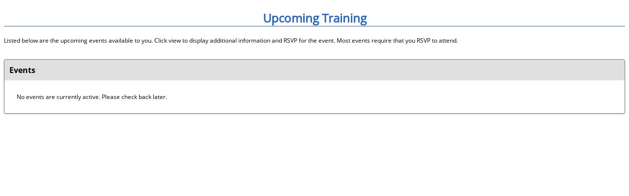

--- FILE ---
content_type: text/html
request_url: https://itd.dbesystem.com/FrontEnd/EventList.asp?TN=itd&XID=9584
body_size: 8809
content:

<!DOCTYPE html>
<html>
<head>
<title>Diversity Management System - Idaho Transportation Department</title>
<meta NAME="Pragma" CONTENT="no-cache"><meta HTTP-EQUIV="Cache-Control" CONTENT="no-cache"><meta HTTP-EQUIV="Pragma" CONTENT="no-cache"><meta HTTP-EQUIV="Expires" CONTENT="0">
<!--Copyright � B2Gnow. All rights reserved.  No part of this website may be copied, altered or updated without the express written consent of B2Gnow.-->
<link rel="stylesheet" type="text/css" href="/includes/content.css?v=20250630">
<link rel="stylesheet" type="text/css" href="/includes/NextGen/main/_css/jquery.b2gnow.custom_select.css?v=20250630">
<!--[if lte IE 9]>
<link rel="stylesheet" href="/includes/nextgen/main/_css/jquery.multiple_select-ie9.css?v=20250630" type="text/css" media="all">
<![endif]-->
<!--[if lte IE 8]>
<link rel="stylesheet" href="/includes/nextgen/main/_css/jquery.multiple_select-ie8.css?v=20250630" type="text/css" media="all">
<![endif]-->
<link rel="stylesheet" href="/includes/nextgen/main/_css/b2gnow.busybox.css?v=20250630" type="text/css" media="all">
<link rel="stylesheet" href="/includes/nextgen/main/_css/jquery.datepick.legacy.css?v=20250630" type="text/css" media="all">
<script type="text/javascript" src="/includes/gblJavascriptFunctions.js?v=20250630"></script>
<script type="text/javascript" src="https://code.jquery.com/jquery-3.7.1.min.js" integrity="sha256-/JqT3SQfawRcv/BIHPThkBvs0OEvtFFmqPF/lYI/Cxo=" crossorigin="anonymous"></script>
<link rel="stylesheet" type="text/css" href="https://code.jquery.com/ui/1.14.1/themes/smoothness/jquery-ui.css">
<script type="text/javascript" src="https://code.jquery.com/ui/1.14.1/jquery-ui.min.js" integrity="sha256-AlTido85uXPlSyyaZNsjJXeCs07eSv3r43kyCVc8ChI=" crossorigin="anonymous"></script>
<script type="text/javascript">
function BusyBox()
{
   var $busyBoxDiv = $('#BusyBoxDiv');
		$busyBoxDiv.css({'display':'block'});
		$busyBoxDiv.css({'visibility':'visible'});
		$busyBoxDiv.trigger("focus");
}
</script>


<meta HTTP-EQUIV="KEYWORDS" CONTENT=""><LINK REL="shortcut icon" HREF="/favicon.ico">
<meta HTTP-EQUIV="DESCRIPTION" CONTENT="">

<link href="/Includes/UIv1_1.css?v=20250630" rel="stylesheet"/>
<script type="text/javascript">
<!--

function CheckInput()
{
	return (true);
}

function ViewDetail(RID)
{
	document.PageForm.EID.value = RID;
 	SubmitForm('ViewDetail');
}

//-->
</script>
</head>

<body style="background-color: #FFFFFF;">

<h2 style="color:#2968c0; font-size: 24px; font-weight: bold;border-bottom: 1px solid rgb(41,104,192); font-family: Open Sans;"><center>Upcoming Training</center></h2>
<p>Listed below are the upcoming events available to you. Click <span style="">view</span> to display additional information and RSVP for the event. Most events require that you RSVP to attend.</p>

<form name="PageForm" method="post" action="/FrontEnd/EventList.asp?XID=8514&TN=itd">
  <input type="hidden" name="Submit" value="Search">
  <input type="hidden" name="SessionID" value="">
  <input type="hidden" name="VendorID" value="">
	<input type="hidden" name="DiversityID" value="30000334">
	<input type="hidden" name="OrganizationID" value="30000334">
	<input type="hidden" name="TotalRecordCount" value="0">
	<input type="hidden" name="TemplateName" value="itd">
	<input type="hidden" name="EID" value="">
	
<div class="section_box">

	<div class="title">Events</div>
	
	<div class="tabulation_grid">
		<table role='presentation' border="0" cellpadding="5" cellspacing="0" width="100%">
		
			<tr>
				<td style="border: none;"><div style="margin: 10px;">No events are currently active.  Please check back later.</div></td>
			</tr>
		
	  </table>
	</div>
	
</div>

</form>

<div id="BusyBoxDiv"><img src="/includes/nextgen/main/images/busybox-bg.gif" alt="Loading" /></div>

<!-- Javascript Includes -->
<script type="text/javascript" src="/includes/nextgen/main/_js/jquery.b2gnow.custom_select.js?v=20250630"></script>
<script>
  $('input.date').datepicker({dateFormat:'m/d/yy',changeMonth:true,changeYear:true,showButtonPanel:true,closeText:'Close',onClose:function(dateText,inst){if(dateText){var date=$(this).datepicker('getDate');var trimmed=(date.getMonth()+1)+'/'+date.getDate()+'/'+date.getFullYear();$(this).val(trimmed);}},beforeShow:function(input,inst){setTimeout(function(){var inputEl=input;var dp=$(inst.dpDiv);var header=dp.find('.ui-datepicker-header');header.find('.ui-datepicker-top-wrapper').remove();var todayWrapper=$('<div class="ui-datepicker-top-wrapper" style="text-align:center;margin-top:2px;"></div>');var todayBtn=$('<button type="button" class="ui-datepicker-current ui-state-default ui-priority-secondary ui-corner-all">Today</button>').on('click',function(){var today=new Date();$(inputEl).datepicker('setDate',today);$(inputEl).datepicker('hide');});todayWrapper.append(todayBtn);header.append(todayWrapper);var buttonPane=dp.find('.ui-datepicker-buttonpane');buttonPane.empty();var clearBtn=$('<button type="button" class="ui-datepicker-clear ui-state-default ui-priority-secondary ui-corner-all" style="float:left;margin-right:10px;">Clear</button>').on('click',function(){$(inputEl).val('');$(inputEl).datepicker('hide');});var closeBtn=$('<button type="button" class="ui-datepicker-close ui-state-default ui-priority-secondary ui-corner-all" style="float:right;">Close</button>').on('click',function(){$(inputEl).datepicker('hide');});buttonPane.append(clearBtn).append(closeBtn);},0);},onChangeMonthYear:function(year,month,inst){setTimeout(function(){var inputEl=inst.input[0];var dp=$(inst.dpDiv);var header=dp.find('.ui-datepicker-header');header.find('.ui-datepicker-top-wrapper').remove();var todayWrapper=$('<div class="ui-datepicker-top-wrapper" style="text-align:center;margin-top:2px;"></div>');var todayBtn=$('<button type="button" class="ui-datepicker-current ui-state-default ui-priority-secondary ui-corner-all">Today</button>').on('click',function(){var today=new Date();$(inputEl).datepicker('setDate',today);$(inputEl).datepicker('hide');});todayWrapper.append(todayBtn);header.append(todayWrapper);var buttonPane=dp.find('.ui-datepicker-buttonpane');buttonPane.empty();var clearBtn=$('<button type="button" class="ui-datepicker-clear ui-state-default ui-priority-secondary ui-corner-all" style="float:left;margin-right:10px;">Clear</button>').on('click',function(){$(inputEl).val('');$(inputEl).datepicker('hide');});var closeBtn=$('<button type="button" class="ui-datepicker-close ui-state-default ui-priority-secondary ui-corner-all" style="float:right;">Close</button>').on('click',function(){$(inputEl).datepicker('hide');});buttonPane.append(clearBtn).append(closeBtn);},0);}});
  $('select[multiple=multiple]').multipleSelect({
			placeholder: 'Select one or more',
			isopen: false,
			selectAll: true,
			selectAllText: 'Select all',
			multiple: true,
			filter: true,
			keepOpen: false
  });
  $('select[single=single]').multipleSelect({
			placeholder: 'Select one',
			isopen: false,
			selectAll: false,
			multiple: false,
			filter: true,
			single: true,
			keepOpen: false
  });
</script>

</body></html>
<div id='JavascriptDeactivatedAlertContainer'>		<div id='JavascriptDeactivatedAlert' class='Body'>			<div style='text-align: right;'><input type="button" name="ButtonClose" id="ButtonClose" value="Close" onClick="javascript: CloseDeactivatedAlertContainer();"></div>			<div style='margin-top: 15px; text-align: justify; border: 1px solid red; background: #ffe3e3; padding: 10px;'>				<div style='float: left; padding-right: 10px; padding-bottom: 50px;'><img src='/images/img_warning_red.png' border='0'></div>				It appears you have deactivated your alerts.  This probably occurred when you clicked the checkbox that said <strong>"Prevent this page from creating additional dialogs".</strong>			</div>			<div style='margin-top: 20px; text-align: center;'><img src='/images/dialog_confirmation_checkbox.jpg' border='' alt='Image of checkbox deactivation alert'></div>			<div style='margin-top: 20px; text-align: justify;'>Because the alerts have been disabled, your confirmation action cannot be captured and we cannot proceed with this process.</div>			<div style='margin-top: 10px; text-align: justify;'>				To clear this issue and get you on your way, it will be necessary to (1) log-off, (2) log back in, and (3) return to this process.				In some cases, it may be necessary to completely close this Internet browser and other related windows after you logoff to fully clear the setting.			</div>			<div style='margin-top: 10px; text-align: justify;'>				When presented in the future with an alert, please do not click the <strong>"Prevent this page from creating additional dialogs"</strong> checkbox, as the situation will repeat.			</div>			<div  style='margin-top: 30px; text-align: center; font-size: 14pt;'>Thank you!</div>		</div>	</div>

<script async src='https://www.googletagmanager.com/gtag/js?id=G-BQYVRG9SG6'></script>
<script>
window.dataLayer = window.dataLayer || [];
function gtag(){dataLayer.push(arguments);}
gtag('js', new Date());
gtag('config', 'G-BQYVRG9SG6');
</script>

<!--121--><!--GF|8:46--><!--BT|3/13-->

--- FILE ---
content_type: text/css
request_url: https://itd.dbesystem.com/includes/content.css?v=20250630
body_size: 48200
content:
* {
  -moz-box-sizing: border-box;
  -webkit-box-sizing: border-box;
  box-sizing: border-box;
}

A
{
    COLOR: #000099
}
A:visited
{
    COLOR: #006600
}
A:hover
{
	COLOR: #CC0000
}

@font-face {
	font-family: 'Open Sans';
	src: url('/includes/fonts/OpenSans-Regular.ttf');
	font-weight: normal;
	font-style: normal;
}

@font-face {
    font-family: 'Open Sans Bold';
    src: url('/includes/fonts/OpenSans-Bold.ttf');
    font-weight: bold;
    font-style: normal;
}

Body {
	font-family: 'Open Sans', Arial,Helvetica,sans-serif;
	font-size: 12px;
	font-variant-ligatures: none !important;
	font-feature-settings: "liga" 0;
}
	
input, select, textarea {
	font-family: 'Open Sans Bold', Arial,Helvetica,sans-serif;
	font-size: 12px;
	color: blue;
	border: 1px solid #888888;
	padding: 4px;
	background: #FFFFFF;
}
input:disabled, select:disabled, textarea:disabled, input.disabled, select.disabled, textarea.disabled {
    color:#666;
}
	
input[type="button"] {
	color: black;
	font-family: 'Open Sans', Arial,Helvetica,sans-serif;
}

input[type="checkbox"] {
	transform: scale(1.5);
	-ms-transform: scale(1.5);
	-webkit-transform: scale(1.5);
	padding: 5px;
	margin: 4px 4px 4px 4px;
}

input[type="radio"] {
	transform: scale(1.5);
	-ms-transform: scale(1.5);
	-webkit-transform: scale(1.5);
	padding: 5px;
	margin: 4px 4px 4px 4px;
}

.SectionHead
{
    COLOR: #000099;
    FONT-FAMILY: 'Open Sans', Arial,Helvetica,sans-serif;
    FONT-SIZE: 120%
}
.smallredtext
{
    COLOR: #ff0000;
    FONT-FAMILY: 'Open Sans', Arial,Helvetica,sans-serif;
    FONT-SIZE: 80%
}
.smallbluetext
{
    COLOR: #000099;
    FONT-FAMILY: 'Open Sans', Arial,Helvetica,sans-serif;
    FONT-SIZE: 80%
}
.redtext
{
    COLOR: red;
    FONT-FAMILY: 'Open Sans', Arial,Helvetica,sans-serif;
    FONT-SIZE: 90%
}
.largeredtext
{
    COLOR: #ff0000;
    FONT-FAMILY: 'Open Sans', Arial,Helvetica,sans-serif;
    FONT-SIZE: 120%
}
.Body
{
    FONT-FAMILY: 'Open Sans', Arial,Helvetica,sans-serif;
    FONT-SIZE: 100%
}
.Body10
{
    FONT-FAMILY: 'Open Sans', Arial,Helvetica,sans-serif;
    FONT-SIZE: 110%
}
.Body8
{
    FONT-FAMILY: 'Open Sans', Arial,Helvetica,sans-serif;
    FONT-SIZE: 90%
}
.Body9
{
    FONT-FAMILY: 'Open Sans', Arial,Helvetica,sans-serif;
    FONT-SIZE: 100%
}
.Verdana12
{
    FONT-FAMILY: 'Open Sans', Arial,Helvetica,sans-serif;
    FONT-SIZE: 120%
}
.Verdana10
{
    FONT-FAMILY: 'Open Sans', Arial,Helvetica,sans-serif;
    FONT-SIZE: 110%
}
.Verdana9
{
    FONT-FAMILY: 'Open Sans', Arial,Helvetica,sans-serif;
    FONT-SIZE: 100%
}
.smalltext
{
    COLOR: #000000;
    FONT-FAMILY: 'Open Sans', Arial,Helvetica,sans-serif;
    FONT-SIZE: 80%
}
.blueheaders
{
    /*COLOR: #ffffff;
    FONT-FAMILY: 'Open Sans', Arial,Helvetica,sans-serif;
    FONT-SIZE: 120%;
    FONT-WEIGHT: bold*/
    font-size: 16px;
    font-family:'Open Sans Bold';
    background-color: #E0E0E0;
    margin: -10px -10px 0 -10px;
    padding: 10px 10px 0 10px;
    font-weight: bold;
    border-top-left-radius: 2px;
    border-top-right-radius: 2px;
}

.section_box_top_legacy { 
	margin: 0 0 -2px 0; 
	padding: 10px;
	background-color: #E0E0E0;
	border-left: 1px solid gray;
	border-top: 1px solid gray;
	border-right: 1px solid gray;
	-webkit-border-radius: 3px 3px 0 0;
	-moz-border-radius: 3px 3px 0 0;
	-ms-border-radius: 3px 3px 0 0;
	border-radius: 3px 3px 0 0;
	-webkit-box-shadow: 0 1px 3px rgba(0, 0, 0, 0.25);
	-moz-box-shadow: 0 1px 3px rgba(0, 0, 0, 0.25);
	box-shadow: 0 1px 3px rgba(0, 0, 0, 0.25);
	/*z-index: 2;*/
	position: relative;
}

.section_box_legacy { 
	margin: 0 0 0 0; 
	padding: 10px;
	border: 1px solid gray;
	-webkit-border-radius: 3px;
	-moz-border-radius: 3px;
	-ms-border-radius: 3px;
	border-radius: 3px;
	-webkit-box-shadow: 0 1px 3px rgba(0, 0, 0, 0.25);
	-moz-box-shadow: 0 1px 3px rgba(0, 0, 0, 0.25);
	box-shadow: 0 1px 3px rgba(0, 0, 0, 0.25);
	background: #FFFFFF;
	/*z-index: 1;*/
	position: relative;
}

.section_box { 
	margin: 30px 0 30px 0; 
	padding: 10px; 
	border: 1px solid gray;
	-webkit-border-radius: 3px;
	-moz-border-radius: 3px;
	-ms-border-radius: 3px;
	border-radius: 3px;
	-webkit-box-shadow: 0 1px 3px rgba(0, 0, 0, 0.25);
	-moz-box-shadow: 0 1px 3px rgba(0, 0, 0, 0.25);
	box-shadow: 0 1px 3px rgba(0, 0, 0, 0.25);
}

.section_box .title { font-size: 16px; font-family:'Open Sans Bold'; background-color: #E0E0E0; margin: -10px -10px 10px -10px; padding: 10px 10px 10px 10px; font-weight: bold; border-top-left-radius: 2px; border-top-right-radius: 2px; }

.tabulation_grid_legacy { /*border-top: 1px solid #E0E0E0;*/ }
    
.tabulation_grid_legacy > tbody > tr > td { /*border-bottom: 1px solid #E0E0E0;*/ }

.tabulation_grid_legacy th { border-bottom: 1px solid gray; background: #F0F0F0; font-size: 80%; font-family: 'Open Sans Bold'; }

.title_modal
{
    font-size: 16px;
    font-family:'Open Sans Bold';
    color: #000099;
    background-color: #E0E0E0;
    padding: 10px;
}

.ModalTitle {
    position: fixed;
    top: 0;
    left: 0;
    width: 100%;
    z-index: 9999;
}

.greentext
{
    COLOR: #006600;
    FONT-FAMILY: 'Open Sans', Arial,Helvetica,sans-serif;
    FONT-SIZE: 100%
}
.greentext
{
    COLOR: #006600;
    FONT-FAMILY: 'Open Sans', Arial,Helvetica,sans-serif;
    FONT-SIZE: 100%
}
.Garamond18
{
    FONT-FAMILY: Garamond,serif;
    FONT-SIZE: 18pt
}
.Garamond25
{
    FONT-FAMILY: Garamond,serif;
    FONT-SIZE: 25pt
}
.smallgreentext
{
    COLOR: #006600;
    FONT-FAMILY: 'Open Sans', Arial,Helvetica,sans-serif;
    FONT-SIZE: 80%
}
.whitetext
{
    COLOR: #ffffff;
    FONT-FAMILY: 'Open Sans', Arial,Helvetica,sans-serif;
    FONT-SIZE: 100%
}
.smallverdana
{
    COLOR: #000000;
    FONT-FAMILY: 'Open Sans', Arial,Helvetica,sans-serif;
    FONT-SIZE: 90%
}
.smallgreytext
{
    COLOR: #808080;
    FONT-FAMILY: 'Open Sans', Arial,Helvetica,sans-serif;
    FONT-SIZE: 80%
}
.greytext
{
    COLOR: gray;
    FONT-FAMILY: 'Open Sans', Arial,Helvetica,sans-serif;
    FONT-SIZE: 100%
}
.header
{
    COLOR: #006600;
    FONT-FAMILY: 'Open Sans', Arial,Helvetica,sans-serif;
    FONT-SIZE: 100%
}
#bluetext
{
    COLOR: #000099;
    FONT-FAMILY: 'Open Sans', Arial,Helvetica,sans-serif;
    FONT-SIZE: 100%
}
#smallredtext
{
    COLOR: #ff0000;
    FONT-FAMILY: 'Open Sans', Arial,Helvetica,sans-serif;
    FONT-SIZE: 80%
}
#redtext
{
    COLOR: #ff0000;
    FONT-FAMILY: 'Open Sans', Arial,Helvetica,sans-serif;
    FONT-SIZE: 100%
}
#blacktext
{
    COLOR: #000000;
    FONT-FAMILY: 'Open Sans', Arial,Helvetica,sans-serif;
    FONT-SIZE: 120%
}
#largeblacktext
{
    COLOR: #000000;
    FONT-FAMILY: 'Open Sans', Arial,Helvetica,sans-serif;
    FONT-SIZE: 160%
}
#smalltext
{
    COLOR: #000000;
    FONT-FAMILY: 'Open Sans', Arial,Helvetica,sans-serif;
    FONT-SIZE: 80%
}
#smallgraytext
{
    COLOR: #999999;
    FONT-FAMILY: 'Open Sans', Arial,Helvetica,sans-serif;
    FONT-SIZE: 80%
}
#smallgreentext
{
    COLOR: #006600;
    FONT-FAMILY: 'Open Sans', Arial,Helvetica,sans-serif;
    FONT-SIZE: 80%
}
#smallblacktext
{
    COLOR: #000000;
    FONT-FAMILY: 'Open Sans', Arial,Helvetica,sans-serif;
    FONT-SIZE: 80%
}
#sectionhead
{
    COLOR: #000000;
    FONT-FAMILY: 'Open Sans', Arial,Helvetica,sans-serif;
    FONT-SIZE: 120%
}
#body
{
    COLOR: #000000;
    FONT-FAMILY: 'Open Sans', Arial,Helvetica,sans-serif;
    FONT-SIZE: 100%
}
#smallbluetext
{
    COLOR: #000099;
    FONT-FAMILY: 'Open Sans', Arial,Helvetica,sans-serif;
    FONT-SIZE: 80%
}
#smallgreytext
{
    COLOR: #e0e0e0;
    FONT-FAMILY: 'Open Sans', Arial,Helvetica,sans-serif;
    FONT-SIZE: 80%
}
.largewhitetext
{
    COLOR: #ffffff;
    FONT-FAMILY: 'Open Sans', Arial,Helvetica,sans-serif;
    FONT-SIZE: 140%
}
.largeblacktext
{
    COLOR: #000000;
    FONT-FAMILY: 'Open Sans', Arial,Helvetica,sans-serif;
    FONT-SIZE: 120%
}
TD.Body2
{
    FONT-FAMILY: 'Open Sans', Arial,Helvetica,sans-serif;
    FONT-SIZE: 90%
}
.smallredverdana
{
    COLOR: #ff0000;
    FONT-FAMILY: 'Open Sans', Arial,Helvetica,sans-serif;
    FONT-SIZE: 90%
}

.verdanagreen9px
{
	COLOR: #006600;
	FONT-FAMILY: 'Open Sans', Arial,Helvetica,sans-serif;
	FONT-SIZE: 80%
}
.verdana9px
{
	COLOR: #000000;
	FONT-FAMILY: 'Open Sans', Arial,Helvetica,sans-serif;
	FONT-SIZE: 80%
}
.verdanared9px
{
	COLOR: #ff0000;
	FONT-FAMILY: 'Open Sans', Arial,Helvetica,sans-serif;
	FONT-SIZE: 80%
}
.FaxBody
{
    COLOR: #000000;
    FONT-FAMILY: 'Open Sans', Arial,Helvetica,sans-serif;
    FONT-SIZE: 120%
}
.FaxTitle
{
	COLOR: #000000;
	FONT-FAMILY: 'Open Sans', Arial,Helvetica,sans-serif;
	FONT-SIZE: 160%
}
.FaxSubtitle
{
	COLOR: #000000;
	FONT-FAMILY: 'Open Sans', Arial,Helvetica,sans-serif;
	FONT-SIZE: 120%
}

.B2GnowSectionHead
{
    COLOR: #000099;
    FONT-FAMILY: 'Open Sans', Arial,Helvetica,sans-serif;
    FONT-SIZE: 120%
}
.B2GnowSmallRedText
{
    COLOR: #ff0000;
    FONT-FAMILY: 'Open Sans', Arial,Helvetica,sans-serif;
    FONT-SIZE: 90%
}
.B2GnowRedText
{
    COLOR: red;
    FONT-FAMILY: 'Open Sans', Arial,Helvetica,sans-serif;
    FONT-SIZE: 100%
}
.B2GnowLargeRedText
{
    COLOR: #ff0000;
    FONT-FAMILY: 'Open Sans', Arial,Helvetica,sans-serif;
    FONT-SIZE: 120%
}
.B2GnowLargeBlackText
{
    COLOR: #000000;
    FONT-FAMILY: 'Open Sans', Arial,Helvetica,sans-serif;
    FONT-SIZE: 160%
}
.B2GnowBody
{
    FONT-FAMILY: 'Open Sans', Arial,Helvetica,sans-serif;
    FONT-SIZE: 100%
}
.B2GnowBody14
{
    FONT-FAMILY: 'Open Sans', Arial,Helvetica,sans-serif;
    FONT-SIZE: 140%
}
.B2GnowBody12
{
    FONT-FAMILY: 'Open Sans', Arial,Helvetica,sans-serif;
    FONT-SIZE: 120%
}
.B2GnowBody10
{
    FONT-FAMILY: 'Open Sans', Arial,Helvetica,sans-serif;
    FONT-SIZE: 110%
}
.B2GnowBody8
{
    FONT-FAMILY: 'Open Sans', Arial,Helvetica,sans-serif;
    FONT-SIZE: 90%
}
.B2GnowBody9
{
    FONT-FAMILY: 'Open Sans', Arial,Helvetica,sans-serif;
    FONT-SIZE: 100%
}
.B2GnowVerdana12
{
    FONT-FAMILY: 'Open Sans', Arial,Helvetica,sans-serif;
    FONT-SIZE: 120%
}
.B2GnowVerdana10
{
    FONT-FAMILY: 'Open Sans', Arial,Helvetica,sans-serif;
    FONT-SIZE: 110%
}
.B2GnowVerdana9
{
    FONT-FAMILY: 'Open Sans', Arial,Helvetica,sans-serif;
    FONT-SIZE: 100%
}
.B2GnowSmallText
{
    COLOR: #000000;
    FONT-FAMILY: 'Open Sans', Arial,Helvetica,sans-serif;
    FONT-SIZE: 80%
}
.B2GnowBlueHeaders
{
    /*COLOR: #ffffff;
    FONT-FAMILY: 'Open Sans', Arial,Helvetica,sans-serif;
    FONT-SIZE: 120%;
    FONT-WEIGHT: bold*/
    font-size: 16px;
    font-family:'Open Sans Bold';
    /*background-color: #E0E0E0;*/
    margin: -10px -10px 10px -10px;
    padding: 10px 10px 10px 10px;
    font-weight: bold;
}
.B2GnowGreenText
{
    COLOR: #006600;
    FONT-FAMILY: 'Open Sans', Arial,Helvetica,sans-serif;
    FONT-SIZE: 100%
}
.B2GnowGaramond18
{
    FONT-FAMILY: Garamond,serif;
    FONT-SIZE: 180%
}
.B2GnowGaramond25
{
    FONT-FAMILY: Garamond,serif;
    FONT-SIZE: 250%
}
.B2GnowSmallGreenText
{
    COLOR: #006600;
    FONT-FAMILY: 'Open Sans', Arial,Helvetica,sans-serif;
    FONT-SIZE: 80%
}
.B2GnowWhiteText
{
    COLOR: #ffffff;
    FONT-FAMILY: 'Open Sans', Arial,Helvetica,sans-serif;
    FONT-SIZE: 100%
}
.B2GnowSmallVerdana
{
    COLOR: #000000;
    FONT-FAMILY: 'Open Sans', Arial,Helvetica,sans-serif;
    FONT-SIZE: 80%
}
.B2GnowSmallGreyText
{
    COLOR: #808080;
    FONT-FAMILY: 'Open Sans', Arial,Helvetica,sans-serif;
    FONT-SIZE: 80%
}
.B2GnowGreyText
{
    COLOR: gray;
    FONT-FAMILY: 'Open Sans', Arial,Helvetica,sans-serif;
    FONT-SIZE: 100%
}
.header
{
    COLOR: #006600;
    FONT-FAMILY: 'Open Sans', Arial,Helvetica,sans-serif;
    FONT-SIZE: 100%
}
#bluetext
{
    COLOR: #000099;
    FONT-FAMILY: 'Open Sans', Arial,Helvetica,sans-serif;
    FONT-SIZE: 100%
}
#B2GnowSmallRedText
{
    COLOR: #ff0000;
    FONT-FAMILY: 'Open Sans', Arial,Helvetica,sans-serif;
    FONT-SIZE: 80%
}
#B2GnowRedText
{
    COLOR: #ff0000;
    FONT-FAMILY: 'Open Sans', Arial,Helvetica,sans-serif;
    FONT-SIZE: 100%
}
#B2GnowSmallText
{
    COLOR: #000000;
    FONT-FAMILY: 'Open Sans', Arial,Helvetica,sans-serif;
    FONT-SIZE: 80%
}
#B2GnowBody
{
    COLOR: #000000;
    FONT-FAMILY: 'Open Sans', Arial,Helvetica,sans-serif;
    FONT-SIZE: 100%
}

.header {
	FONT-SIZE: 90%; COLOR: #000099; FONT-FAMILY: 'Open Sans', Arial,Helvetica,sans-serif; TEXT-DECORATION: none
}
.header:hover {
	/*FONT-SIZE: 90%;*/ CURSOR: hand; COLOR: #000000; FONT-FAMILY: 'Open Sans', Arial,Helvetica,sans-serif; TEXT-DECORATION: none
}
.subheader {
	FONT-SIZE: 90%; COLOR: #000099; FONT-FAMILY: 'Open Sans', Arial,Helvetica,sans-serif; TEXT-DECORATION: none
}
.subheader:hover {
	FONT-SIZE: 90%; CURSOR: hand; COLOR: #000000; FONT-FAMILY: 'Open Sans', Arial,Helvetica,sans-serif; TEXT-DECORATION: none
}
.popup {
	BORDER-RIGHT: #999999 1px solid; BORDER-TOP: #999999 1px solid; FONT-SIZE: 90%; BACKGROUND: #f0f0f0; BORDER-LEFT: #999999 1px solid; BORDER-BOTTOM: #999999 1px solid; FONT-STYLE: normal
}

body input[type=button] {
    padding: 6px 8px;
    font-size: 120%;
    border: 1px solid gray;
    -webkit-border-radius: 3px;
    -moz-border-radius: 3px;
    -ms-border-radius: 3px;
    border-radius: 3px;
    background-clip: padding-box;
    background: #e7e7e7;
    background: -webkit-linear-gradient(-90deg, #e7e7e7, #c6c6c6);
    background: linear-gradient(180deg, #e7e7e7, #c6c6c6);
    -webkit-transition: all 0.1s ease;
    -moz-transition: all 0.1s ease;
    -ms-transition: all 0.1s ease;
    -o-transition: all 0.1s ease;
    transition: all 0.1s ease; }
    body input[type=button]:focus, body input[type=button]:hover, body input[type=button]:active {
      background: whitesmoke;
      background: -webkit-linear-gradient(-90deg, whitesmoke, #cbcbcb);
      background: linear-gradient(180deg, whitesmoke, #cbcbcb); }

.Button {	font-family: 'Open Sans', Arial,Helvetica,sans-serif; font-size: 100%; background-color: #D4D0C8; white-space: nowrap;}
.ButtonBlueEdit {	/*width: 35px; padding: 4px 4px; font-family: 'Open Sans', Arial,Helvetica,sans-serif; font-size: 90%; font-weight: normal; background-color: #000099; white-space: nowrap; color: White; */}
.ButtonSmall40  {	width: 40px; font-family: 'Open Sans', Arial,Helvetica,sans-serif;	font-size: 90%; background-color: #D4D0C8; white-space: nowrap;}
.ButtonSmall60  {	width: 60px; font-family: 'Open Sans', Arial,Helvetica,sans-serif;	font-size: 90%; background-color: #D4D0C8; white-space: nowrap;}
.ButtonSmall80  {	width: 80px; font-family: 'Open Sans', Arial,Helvetica,sans-serif;	font-size: 90%; background-color: #D4D0C8; white-space: nowrap;}
.ButtonSmall100 {	width: 100px; font-family: 'Open Sans', Arial,Helvetica,sans-serif;	font-size: 90%; background-color: #D4D0C8; white-space: nowrap;}
.ButtonSmall120 {	width: 120px; font-family: 'Open Sans', Arial,Helvetica,sans-serif;	font-size: 90%; background-color: #D4D0C8; white-space: nowrap;}

.Button20, .Button30, .Button40, .Button50, .Button60, .Button70, .Button80, .Button90, .Button100, .Button110, .Button120, .Button130, .Button140, .Button150, .Button160, .Button170, .Button180, .Button190, .Button200,
	.Button210, .Button220, .Button230, .Button240, .Button250, .Button260, .Button270, .Button280, .Button290, .Button300, .Button310, .Button320, .Button330, .Button340, .Button350, .Button360, .Button370, .Button380, .Button390, .Button400
{
    cursor: pointer;
    padding: 6px 8px;
    font-size: 100%;
    border: 1px solid gray;
    -webkit-border-radius: 3px;
    -moz-border-radius: 3px;
    -ms-border-radius: 3px;
    border-radius: 3px;
    background-clip: padding-box;
    background: #e7e7e7;
    background: -webkit-linear-gradient(-90deg, #e7e7e7, #c6c6c6);
    background: linear-gradient(180deg, #e7e7e7, #c6c6c6);
    -webkit-transition: all 0.1s ease;
    -moz-transition: all 0.1s ease;
    -ms-transition: all 0.1s ease;
    -o-transition: all 0.1s ease;
    transition: all 0.1s ease; }

.Button20:hover, .Button30:hover, .Button40:hover, .Button50:hover, .Button60:hover, .Button70:hover, .Button80:hover, .Button90:hover, .Button100:hover, 
.Button110:hover, .Button120:hover, .Button130:hover, .Button140:hover, .Button150:hover, .Button160:hover, .Button170:hover, .Button180:hover, .Button190:hover, 
.Button200:hover, .Button210:hover, .Button220:hover, .Button230:hover, .Button240:hover, .Button250:hover, .Button260:hover, .Button270:hover, .Button280:hover, .Button290:hover, 
.Button300:hover, .Button310:hover, .Button320:hover, .Button330:hover, .Button340:hover, .Button350:hover, .Button360:hover, .Button370:hover, .Button380:hover, .Button390:hover, .Button400:hover
 {
      background: whitesmoke;
      background: -webkit-linear-gradient(-90deg, whitesmoke, #cbcbcb);
      background: linear-gradient(180deg, whitesmoke, #cbcbcb); }

.ButtonGold20 {		width: 20px; font-family: 'Open Sans', Arial,Helvetica,sans-serif; font-size: 100%;	background-color: #FFC700; white-space: nowrap;}
.ButtonGold30 {		width: 30px; font-family: 'Open Sans', Arial,Helvetica,sans-serif; font-size: 100%; background-color: #FFC700; white-space: nowrap;}
.ButtonGold40 {		width: 40px; font-family: 'Open Sans', Arial,Helvetica,sans-serif; font-size: 100%; background-color: #FFC700; white-space: nowrap;}
.ButtonGold50 {		width: 50px; font-family: 'Open Sans', Arial,Helvetica,sans-serif; font-size: 100%; background-color: #FFC700; white-space: nowrap;}
.ButtonGold60 {		width: 60px; font-family: 'Open Sans', Arial,Helvetica,sans-serif; font-size: 100%; background-color: #FFC700; white-space: nowrap;}
.ButtonGold70 {		width: 70px; font-family: 'Open Sans', Arial,Helvetica,sans-serif; font-size: 100%; background-color: #FFC700; white-space: nowrap;}
.ButtonGold80 {		width: 80px; font-family: 'Open Sans', Arial,Helvetica,sans-serif; font-size: 100%; background-color: #FFC700; white-space: nowrap;}
.ButtonGold90 {		width: 90px; font-family: 'Open Sans', Arial,Helvetica,sans-serif; font-size: 100%; background-color: #FFC700; white-space: nowrap;}
.ButtonGold100 {	width: 100px; font-family: 'Open Sans', Arial,Helvetica,sans-serif;	font-size: 100%; background-color: #FFC700; white-space: nowrap;}
.ButtonGold110 {	width: 110px; font-family: 'Open Sans', Arial,Helvetica,sans-serif;	font-size: 100%; background-color: #FFC700; white-space: nowrap;}
.ButtonGold120 {	width: 120px; font-family: 'Open Sans', Arial,Helvetica,sans-serif;	font-size: 100%; background-color: #FFC700; white-space: nowrap;}
.ButtonGold130 {	width: 130px; font-family: 'Open Sans', Arial,Helvetica,sans-serif;	font-size: 100%; background-color: #FFC700; white-space: nowrap;}
.ButtonGold140 {	width: 140px; font-family: 'Open Sans', Arial,Helvetica,sans-serif;	font-size: 100%; background-color: #FFC700; white-space: nowrap;}
.ButtonGold150 {	width: 150px; font-family: 'Open Sans', Arial,Helvetica,sans-serif;	font-size: 100%; background-color: #FFC700; white-space: nowrap;}
.ButtonGold160 {	width: 160px; font-family: 'Open Sans', Arial,Helvetica,sans-serif;	font-size: 100%; background-color: #FFC700; white-space: nowrap;}
.ButtonGold170 {	width: 170px; font-family: 'Open Sans', Arial,Helvetica,sans-serif;	font-size: 100%; background-color: #FFC700; white-space: nowrap;}
.ButtonGold180 {	width: 180px; font-family: 'Open Sans', Arial,Helvetica,sans-serif;	font-size: 100%; background-color: #FFC700; white-space: nowrap;}
.ButtonGold190 {	width: 190px; font-family: 'Open Sans', Arial,Helvetica,sans-serif;	font-size: 100%; background-color: #FFC700; white-space: nowrap;}
.ButtonGold200 {	width: 200px; font-family: 'Open Sans', Arial,Helvetica,sans-serif;	font-size: 100%; background-color: #FFC700; white-space: nowrap;}
.ButtonGold210 {	width: 210px; font-family: 'Open Sans', Arial,Helvetica,sans-serif;	font-size: 100%; background-color: #FFC700; white-space: nowrap;}
.ButtonGold220 {	width: 220px; font-family: 'Open Sans', Arial,Helvetica,sans-serif;	font-size: 100%; background-color: #FFC700; white-space: nowrap;}
.ButtonGold230 {	width: 230px; font-family: 'Open Sans', Arial,Helvetica,sans-serif;	font-size: 100%; background-color: #FFC700; white-space: nowrap;}
.ButtonGold240 {	width: 240px; font-family: 'Open Sans', Arial,Helvetica,sans-serif;	font-size: 100%; background-color: #FFC700; white-space: nowrap;}
.ButtonGold250 {	width: 250px; font-family: 'Open Sans', Arial,Helvetica,sans-serif;	font-size: 100%; background-color: #FFC700; white-space: nowrap;}
.ButtonGold260 {	width: 260px; font-family: 'Open Sans', Arial,Helvetica,sans-serif;	font-size: 100%; background-color: #FFC700; white-space: nowrap;}
.ButtonGold270 {	width: 270px; font-family: 'Open Sans', Arial,Helvetica,sans-serif;	font-size: 100%; background-color: #FFC700; white-space: nowrap;}
.ButtonGold280 {	width: 280px; font-family: 'Open Sans', Arial,Helvetica,sans-serif;	font-size: 100%; background-color: #FFC700; white-space: nowrap;}
.ButtonGold290 {	width: 290px; font-family: 'Open Sans', Arial,Helvetica,sans-serif;	font-size: 100%; background-color: #FFC700; white-space: nowrap;}
.ButtonGold300 {	width: 300px; font-family: 'Open Sans', Arial,Helvetica,sans-serif;	font-size: 100%; background-color: #FFC700; white-space: nowrap;}
.ButtonGold310 {	width: 310px; font-family: 'Open Sans', Arial,Helvetica,sans-serif;	font-size: 100%; background-color: #FFC700; white-space: nowrap;}2
.ButtonGold320 {	width: 320px; font-family: 'Open Sans', Arial,Helvetica,sans-serif;	font-size: 100%; background-color: #FFC700; white-space: nowrap;}
.ButtonGold330 {	width: 330px; font-family: 'Open Sans', Arial,Helvetica,sans-serif;	font-size: 100%; background-color: #FFC700; white-space: nowrap;}
.ButtonGold340 {	width: 340px; font-family: 'Open Sans', Arial,Helvetica,sans-serif;	font-size: 100%; background-color: #FFC700; white-space: nowrap;}
.ButtonGold350 {	width: 350px; font-family: 'Open Sans', Arial,Helvetica,sans-serif;	font-size: 100%; background-color: #FFC700; white-space: nowrap;}
.ButtonGold400 {	width: 400px; font-family: 'Open Sans', Arial,Helvetica,sans-serif;	font-size: 100%; background-color: #FFC700; white-space: nowrap;}

.ButtonGreen20 {	width: 20px; font-family: 'Open Sans', Arial,Helvetica,sans-serif; font-size: 100%;	background-color: #AAFFAA; white-space: nowrap;}
.ButtonGreen30 {	width: 30px; font-family: 'Open Sans', Arial,Helvetica,sans-serif; font-size: 100%; background-color: #AAFFAA; white-space: nowrap;}
.ButtonGreen40 {	width: 40px; font-family: 'Open Sans', Arial,Helvetica,sans-serif; font-size: 100%; background-color: #AAFFAA; white-space: nowrap;}
.ButtonGreen50 {	width: 50px; font-family: 'Open Sans', Arial,Helvetica,sans-serif; font-size: 100%; background-color: #AAFFAA; white-space: nowrap;}
.ButtonGreen60 {	width: 60px; font-family: 'Open Sans', Arial,Helvetica,sans-serif; font-size: 100%; background-color: #AAFFAA; white-space: nowrap;}
.ButtonGreen70 {	width: 70px; font-family: 'Open Sans', Arial,Helvetica,sans-serif; font-size: 100%; background-color: #AAFFAA; white-space: nowrap;}
.ButtonGreen80 {	width: 80px; font-family: 'Open Sans', Arial,Helvetica,sans-serif; font-size: 100%; background-color: #AAFFAA; white-space: nowrap;}
.ButtonGreen90 {	width: 90px; font-family: 'Open Sans', Arial,Helvetica,sans-serif; font-size: 100%; background-color: #AAFFAA; white-space: nowrap;}
.ButtonGreen100 {	width: 100px; font-family: 'Open Sans', Arial,Helvetica,sans-serif;	font-size: 100%; background-color: #AAFFAA; white-space: nowrap;}
.ButtonGreen110 {	width: 110px; font-family: 'Open Sans', Arial,Helvetica,sans-serif;	font-size: 100%; background-color: #AAFFAA; white-space: nowrap;}
.ButtonGreen120 {	width: 120px; font-family: 'Open Sans', Arial,Helvetica,sans-serif;	font-size: 100%; background-color: #AAFFAA; white-space: nowrap;}
.ButtonGreen130 {	width: 130px; font-family: 'Open Sans', Arial,Helvetica,sans-serif;	font-size: 100%; background-color: #AAFFAA; white-space: nowrap;}
.ButtonGreen140 {	width: 140px; font-family: 'Open Sans', Arial,Helvetica,sans-serif;	font-size: 100%; background-color: #AAFFAA; white-space: nowrap;}
.ButtonGreen150 {	width: 150px; font-family: 'Open Sans', Arial,Helvetica,sans-serif;	font-size: 100%; background-color: #AAFFAA; white-space: nowrap;}
.ButtonGreen160 {	width: 160px; font-family: 'Open Sans', Arial,Helvetica,sans-serif;	font-size: 100%; background-color: #AAFFAA; white-space: nowrap;}
.ButtonGreen170 {	width: 170px; font-family: 'Open Sans', Arial,Helvetica,sans-serif;	font-size: 100%; background-color: #AAFFAA; white-space: nowrap;}
.ButtonGreen180 {	width: 180px; font-family: 'Open Sans', Arial,Helvetica,sans-serif;	font-size: 100%; background-color: #AAFFAA; white-space: nowrap;}
.ButtonGreen190 {	width: 190px; font-family: 'Open Sans', Arial,Helvetica,sans-serif;	font-size: 100%; background-color: #AAFFAA; white-space: nowrap;}
.ButtonGreen200 {	width: 200px; font-family: 'Open Sans', Arial,Helvetica,sans-serif;	font-size: 100%; background-color: #AAFFAA; white-space: nowrap;}
.ButtonGreen210 {	width: 210px; font-family: 'Open Sans', Arial,Helvetica,sans-serif;	font-size: 100%; background-color: #AAFFAA; white-space: nowrap;}
.ButtonGreen220 {	width: 220px; font-family: 'Open Sans', Arial,Helvetica,sans-serif;	font-size: 100%; background-color: #AAFFAA; white-space: nowrap;}
.ButtonGreen230 {	width: 230px; font-family: 'Open Sans', Arial,Helvetica,sans-serif;	font-size: 100%; background-color: #AAFFAA; white-space: nowrap;}
.ButtonGreen240 {	width: 240px; font-family: 'Open Sans', Arial,Helvetica,sans-serif;	font-size: 100%; background-color: #AAFFAA; white-space: nowrap;}
.ButtonGreen250 {	width: 250px; font-family: 'Open Sans', Arial,Helvetica,sans-serif;	font-size: 100%; background-color: #AAFFAA; white-space: nowrap;}
.ButtonGreen260 {	width: 260px; font-family: 'Open Sans', Arial,Helvetica,sans-serif;	font-size: 100%; background-color: #AAFFAA; white-space: nowrap;}
.ButtonGreen270 {	width: 270px; font-family: 'Open Sans', Arial,Helvetica,sans-serif;	font-size: 100%; background-color: #AAFFAA; white-space: nowrap;}
.ButtonGreen280 {	width: 280px; font-family: 'Open Sans', Arial,Helvetica,sans-serif;	font-size: 100%; background-color: #AAFFAA; white-space: nowrap;}
.ButtonGreen290 {	width: 290px; font-family: 'Open Sans', Arial,Helvetica,sans-serif;	font-size: 100%; background-color: #AAFFAA; white-space: nowrap;}
.ButtonGreen300 {	width: 300px; font-family: 'Open Sans', Arial,Helvetica,sans-serif;	font-size: 100%; background-color: #AAFFAA; white-space: nowrap;}
.ButtonGreen310 {	width: 310px; font-family: 'Open Sans', Arial,Helvetica,sans-serif;	font-size: 100%; background-color: #AAFFAA; white-space: nowrap;}
.ButtonGreen320 {	width: 320px; font-family: 'Open Sans', Arial,Helvetica,sans-serif;	font-size: 100%; background-color: #AAFFAA; white-space: nowrap;}
.ButtonGreen330 {	width: 330px; font-family: 'Open Sans', Arial,Helvetica,sans-serif;	font-size: 100%; background-color: #AAFFAA; white-space: nowrap;}
.ButtonGreen340 {	width: 340px; font-family: 'Open Sans', Arial,Helvetica,sans-serif;	font-size: 100%; background-color: #AAFFAA; white-space: nowrap;}
.ButtonGreen350 {	width: 350px; font-family: 'Open Sans', Arial,Helvetica,sans-serif;	font-size: 100%; background-color: #AAFFAA; white-space: nowrap;}
.ButtonGreen400 {	width: 400px; font-family: 'Open Sans', Arial,Helvetica,sans-serif;	font-size: 100%; background-color: #AAFFAA; white-space: nowrap;}

.ButtonPink20 {		width: 20px; font-family: 'Open Sans', Arial,Helvetica,sans-serif; font-size: 100%;	background-color: #FF9999; white-space: nowrap;}
.ButtonPink30 {		width: 30px; font-family: 'Open Sans', Arial,Helvetica,sans-serif; font-size: 100%; background-color: #FF9999; white-space: nowrap;}
.ButtonPink40 {		width: 40px; font-family: 'Open Sans', Arial,Helvetica,sans-serif; font-size: 100%; background-color: #FF9999; white-space: nowrap;}
.ButtonPink50 {		width: 50px; font-family: 'Open Sans', Arial,Helvetica,sans-serif; font-size: 100%; background-color: #FF9999; white-space: nowrap;}
.ButtonPink60 {		width: 60px; font-family: 'Open Sans', Arial,Helvetica,sans-serif; font-size: 100%; background-color: #FF9999; white-space: nowrap;}
.ButtonPink70 {		width: 70px; font-family: 'Open Sans', Arial,Helvetica,sans-serif; font-size: 100%; background-color: #FF9999; white-space: nowrap;}
.ButtonPink80 {		width: 80px; font-family: 'Open Sans', Arial,Helvetica,sans-serif; font-size: 100%; background-color: #FF9999; white-space: nowrap;}
.ButtonPink90 {		width: 90px; font-family: 'Open Sans', Arial,Helvetica,sans-serif; font-size: 100%; background-color: #FF9999; white-space: nowrap;}
.ButtonPink100 {	width: 100px; font-family: 'Open Sans', Arial,Helvetica,sans-serif;	font-size: 100%; background-color: #FF9999; white-space: nowrap;}
.ButtonPink110 {	width: 110px; font-family: 'Open Sans', Arial,Helvetica,sans-serif;	font-size: 100%; background-color: #FF9999; white-space: nowrap;}
.ButtonPink120 {	width: 120px; font-family: 'Open Sans', Arial,Helvetica,sans-serif;	font-size: 100%; background-color: #FF9999; white-space: nowrap;}
.ButtonPink130 {	width: 130px; font-family: 'Open Sans', Arial,Helvetica,sans-serif;	font-size: 100%; background-color: #FF9999; white-space: nowrap;}
.ButtonPink140 {	width: 140px; font-family: 'Open Sans', Arial,Helvetica,sans-serif;	font-size: 100%; background-color: #FF9999; white-space: nowrap;}
.ButtonPink150 {	width: 150px; font-family: 'Open Sans', Arial,Helvetica,sans-serif;	font-size: 100%; background-color: #FF9999; white-space: nowrap;}
.ButtonPink160 {	width: 160px; font-family: 'Open Sans', Arial,Helvetica,sans-serif;	font-size: 100%; background-color: #FF9999; white-space: nowrap;}
.ButtonPink170 {	width: 170px; font-family: 'Open Sans', Arial,Helvetica,sans-serif;	font-size: 100%; background-color: #FF9999; white-space: nowrap;}
.ButtonPink180 {	width: 180px; font-family: 'Open Sans', Arial,Helvetica,sans-serif;	font-size: 100%; background-color: #FF9999; white-space: nowrap;}
.ButtonPink190 {	width: 190px; font-family: 'Open Sans', Arial,Helvetica,sans-serif;	font-size: 100%; background-color: #FF9999; white-space: nowrap;}
.ButtonPink200 {	width: 200px; font-family: 'Open Sans', Arial,Helvetica,sans-serif;	font-size: 100%; background-color: #FF9999; white-space: nowrap;}
.ButtonPink210 {	width: 210px; font-family: 'Open Sans', Arial,Helvetica,sans-serif;	font-size: 100%; background-color: #FF9999; white-space: nowrap;}
.ButtonPink220 {	width: 220px; font-family: 'Open Sans', Arial,Helvetica,sans-serif;	font-size: 100%; background-color: #FF9999; white-space: nowrap;}
.ButtonPink230 {	width: 230px; font-family: 'Open Sans', Arial,Helvetica,sans-serif;	font-size: 100%; background-color: #FF9999; white-space: nowrap;}
.ButtonPink240 {	width: 240px; font-family: 'Open Sans', Arial,Helvetica,sans-serif;	font-size: 100%; background-color: #FF9999; white-space: nowrap;}
.ButtonPink250 {	width: 250px; font-family: 'Open Sans', Arial,Helvetica,sans-serif;	font-size: 100%; background-color: #FF9999; white-space: nowrap;}
.ButtonPink260 {	width: 260px; font-family: 'Open Sans', Arial,Helvetica,sans-serif;	font-size: 100%; background-color: #FF9999; white-space: nowrap;}
.ButtonPink270 {	width: 270px; font-family: 'Open Sans', Arial,Helvetica,sans-serif;	font-size: 100%; background-color: #FF9999; white-space: nowrap;}
.ButtonPink280 {	width: 280px; font-family: 'Open Sans', Arial,Helvetica,sans-serif;	font-size: 100%; background-color: #FF9999; white-space: nowrap;}
.ButtonPink290 {	width: 290px; font-family: 'Open Sans', Arial,Helvetica,sans-serif;	font-size: 100%; background-color: #FF9999; white-space: nowrap;}
.ButtonPink300 {	width: 300px; font-family: 'Open Sans', Arial,Helvetica,sans-serif;	font-size: 100%; background-color: #FF9999; white-space: nowrap;}
.ButtonPink310 {	width: 310px; font-family: 'Open Sans', Arial,Helvetica,sans-serif;	font-size: 100%; background-color: #FF9999; white-space: nowrap;}
.ButtonPink320 {	width: 320px; font-family: 'Open Sans', Arial,Helvetica,sans-serif;	font-size: 100%; background-color: #FF9999; white-space: nowrap;}
.ButtonPink330 {	width: 330px; font-family: 'Open Sans', Arial,Helvetica,sans-serif;	font-size: 100%; background-color: #FF9999; white-space: nowrap;}
.ButtonPink340 {	width: 340px; font-family: 'Open Sans', Arial,Helvetica,sans-serif;	font-size: 100%; background-color: #FF9999; white-space: nowrap;}
.ButtonPink350 {	width: 350px; font-family: 'Open Sans', Arial,Helvetica,sans-serif;	font-size: 100%; background-color: #FF9999; white-space: nowrap;}
.ButtonPink400 {	width: 400px; font-family: 'Open Sans', Arial,Helvetica,sans-serif;	font-size: 100%; background-color: #FF9999; white-space: nowrap;}

P.breakhere
{
	page-break-before: always;
}
.tab-on {
	FONT-SIZE: 90%;
	BACKGROUND:url(/images/tabs/tab_up.gif) repeat-x;
	FONT-STYLE: normal;
	font-family: 'Open Sans', Arial,Helvetica,sans-serif;
	border-bottom: #D4D0C8 1px solid;
	padding-left: 3px;
	padding-right: 3px;
	padding-bottom: 4px;
	font-weight: bold;
	white-space: nowrap;
}
.tab-off {
	FONT-SIZE: 90%;
	BACKGROUND: url(/images/tabs/tab_down.gif) repeat-x;
	BORDER-BOTTOM: #FFFFFF 1px solid;
	FONT-STYLE: normal;
	font-family: 'Open Sans', Arial,Helvetica,sans-serif;
	padding-left: 3px;
	padding-right: 3px;
	padding-bottom: 2px;
	white-space: nowrap;
}
.tab-on a:link { text-decoration: none }
.tab-off a:link { text-decoration: none }
.tab-on a:active { text-decoration: none }
.tab-off a:active { text-decoration: none }

div.navigation {
	/*border-bottom: 3px solid #E0E0E0;*/
}

div.navigation .tab_row {
    position: relative;
    z-index: 1;
    margin-bottom: 0px;
    margin-left: -40px; }
    div.navigation .tab_row li {
      display: inline-block;
      margin-right: -1px;
	margin-bottom: 9px;
	white-space: nowrap; }
      div.navigation .tab_row li a {
        position: relative;
        text-decoration: none;
	font-family: 'Open Sans', Arial,Helvetica,sans-serif;
	font-size: 90%;
        height: 20px;
        background: #F0F0F0;
        /*background: -webkit-linear-gradient(-90deg, #e3dfd7, #efeeee);
        background: linear-gradient(180deg, #e3dfd7, #efeeee);*/
        padding: 4px 6px 5px;
        /*-webkit-border-top-right-radius: 2px;
        -moz-border-top-right-radius: 2px;
        -ms-border-top-right-radius: 2px;
        border-top-right-radius: 2px;
        -webkit-border-top-left-radius: 2px;
        -moz-border-top-left-radius: 2px;
        -ms-border-top-left-radius: 2px;
        border-top-left-radius: 2px;
        background-clip: padding-box;
        -webkit-box-shadow: 1px 0px 1px black;
        -moz-box-shadow: 1px 0px 1px black;
        box-shadow: 1px 0px 1px black;*/
        /* IE 6, 7, 8 */
        /*border-right: 1px solid gray \9;
        border-top: 1px solid #efeeee \9;*/ }
      div.navigation .tab_row li.active a {
        /*top: -2px;*/
        background: #E0E0E0;
        /*background: -webkit-linear-gradient(-90deg, #d4d0c8, #efeeee);
        background: linear-gradient(180deg, #d4d0c8, #efeeee);
        padding: 6px 6px 7px;*/
        font-weight: bold; }
}

.FrontPageTitle
{
	FONT-FAMILY: 'Open Sans', Arial,Helvetica,sans-serif;
	FONT-SIZE: 120%;
	font-weight : bold;
	letter-spacing : 2px;
	word-spacing : 2px;
}

@media print {
    #PrintObject {display:none}
}

  #PageModalContainer {
    display:none;
    width: 100%;
    height: 100%;
    position: fixed;
    top: 0%;
    left: 0%;
    /*background: rgba(255, 255, 255, 0.5);*/
    background: rgba(0, 0, 0, 0.5);
    z-index:9999;
  }
      
  #PageModal {
    display: block;
    width: 90%;
    height: 90%;
    /*border: 1px solid black;*/
    background: #fff;
    -webkit-box-shadow: 0 3px 10px rgba(0, 0, 0, 0.5);
    -moz-box-shadow: 0 3px 10px rgba(0, 0, 0, 0.5);
    box-shadow: 0 3px 10px rgba(0, 0, 0, 0.5);
    position: absolute;
    top: 5%;
    left: 45%;
    margin-left: -40%;
  }
    
  #PageModaliFrame {
    display: block;
    width: 100%;
    height: 100%;
    border: 0px;
    position: absolute;
  }

  #ReportModalContainer {
    display:none;
    width: 100%;
    height: 100%;
    position: fixed;
    top: 0%;
    left: 0%;
    /*background: rgba(255, 255, 255, 0.5);*/
    /*background: rgba(0, 0, 0, 0.5);*/
    z-index:9999;
  }
      
  #ReportModal {
    display: block;
    width: 100%;
    height: 100%;
    /*border: 1px solid black;*/
    background: #fff;
    /*-webkit-box-shadow: 0 3px 10px rgba(0, 0, 0, 0.5);
    -moz-box-shadow: 0 3px 10px rgba(0, 0, 0, 0.5);
    box-shadow: 0 3px 10px rgba(0, 0, 0, 0.5);*/
    position: absolute;
    top: 0px;
    left: 50%;
    margin-left: -50%;
  }
    
  #ReportModaliFrame {
    display: block;
    width: 100%;
    height: 100%;
    border: 0px;
    position: absolute;
  }

  .ContentModalContainer {
    display: none;
    width: 100%;
    height: 100%;
    position: fixed;
    top: 0%;
    left: 0%;
    background: rgba(0, 0, 0, 0.5);
    z-index:9998;
  }
      
  .ContentModal {
    display: block;
    width: 80%;
    /*height: 30%;*/
    min-width: 400px;
    min-height: 200px;
    /*border: 1px solid black;*/
    background: #FFFFFF;
    -webkit-box-shadow: 0 3px 10px rgba(0, 0, 0, 0.5);
    -moz-box-shadow: 0 3px 10px rgba(0, 0, 0, 0.5);
    box-shadow: 0 3px 10px rgba(0, 0, 0, 0.5);
    position: absolute;
    top: 20%;
    left: 30%;
    margin-left: -20%;
    padding: 20px;
    max-height: 60%;
    overflow-y: scroll;
    overflow-x: hidden;
  }

#JavascriptDeactivatedAlertContainer {
	display: none;
	width: 100%;
	height: 100%;
	position: fixed;
	top: 0%;
	left: 0%;
	/*background: rgba(255, 255, 255, 0.5);*/
	background: rgba(0, 0, 0, 0.5);
	z-index: 9999;	
}
	
#JavascriptDeactivatedAlert {
	display: block;
	width: 70%;
	height: 70%;
	min-width: 388px;
	/*border: 1px solid black;*/
	background: #fff;
	-webkit-box-shadow: 0 3px 10px rgba(0, 0, 0, 0.5);
	-moz-box-shadow: 0 3px 10px rgba(0, 0, 0, 0.5);
	box-shadow: 0 3px 10px rgba(0, 0, 0, 0.5);
	position: absolute;
	top: 10%;
	left: 45%;
	margin-left: -30%;
	padding: 20px;
	font-size: 120%;
	overflow: scroll;
}

body.modal-active { overflow:hidden }

/* Text Replacement */
.text_replacement, div.header #help .toggle {
  display: block;
  text-indent: -9999px; }

.text_replacement a, div.header #help .toggle a {
  display: block;
  width: 100%;
  height: 100%; }

/* Clearfix */
.clearfix:before, div.header #help .options:before, .clearfix:after, div.header #help .options:after {
  content: "";
  display: table; }

.clearfix:after, div.header #help .options:after {
  clear: both; }

.clearfix, div.header #help .options {
  zoom: 1;
  /* For IE 6/7 (trigger hasLayout) */ }

div.header {
  margin-bottom: 20px;
  margin: 0px;
  padding: 0px;
  border: 0;
  outline: 0;
  font-weight: inherit;
  font-style: inherit;
  font-size: 100%;
  font-family: inherit;
  vertical-align: baseline;
  list-style: none;
  box-sizing: border-box;
  -moz-box-sizing: border-box;
  text-rendering: optimizeLegibility;
  border-collapse: separate;
  position: relative; }

  div.header .title {
    font: 16px 'Open Sans Bold', Arial,Helvetica,sans-serif;
    color: #000099;
    font-weight: bold;
    margin-bottom: 16px; }

  div.header #help {
    position: absolute;
    right: -10px;
    top: -27px;
    z-index: 3;
    display: block; }
    div.header #help .toggle {
      width: 129px;
      height: 32px;
      position: absolute;
      top: 16px;
      right: 10px;
      z-index: 4; }
      div.header #help .toggle a {
        background: url("/images/img_help_&_tools.jpg") no-repeat left top; }
    div.header #help .options {
      clear: right;
      background: url("/images/img_help_&_tools_background.jpg") repeat-x left bottom white;
      position: relative;
      top: 0px;
			height: 115px;
      z-index: 3;
      padding: 37px 10px 5px;
      border: 2px solid #279ce2;
      border-top: 0px;
      border-right: 0px; }
      div.header #help .options .column {
        float: left;
        display: block;
        font: 10px Verdana, Arial, "Helvetica Neue", "HelveticaNeue", "HelveticaNeue-Light", Helvetica, sans-serif;
        margin-right: 20px; }
        div.header #help .options .column h4 {
          font-weight: bold;
          margin-bottom: 4px; }
        div.header #help .options .column ul { 
				  padding-left: 0; 
				  margin-top: 0;
				  margin-bottom: 0; }
        div.header #help .options .column ul li {
          padding: 2px 4px;
          list-style: none; }
          div.header #help .options .column ul li a {
            text-decoration: none; }

.ui-dialog {
	min-width: 300px;
	max-width: 60%;
	font-family: 'Open Sans', Arial,Helvetica,sans-serif !important;
	border-radius: 0 !important;
	font-size: 1em !important;
	z-index: 9999999;
}
.ui-widget {
	font-family: 'Open Sans', Arial,Helvetica,sans-serif !important;
	font-size: 1em !important;
}
.ui-corner-all {
	border-radius: 0 !important;
}

input::placeholder { /* Chrome, Firefox, Opera, Safari 10.1+ */
  color: #AAAAAA;
  opacity: 1; /* Firefox */
  font-family: 'Open Sans';
}

::placeholder { /* Chrome, Firefox, Opera, Safari 10.1+ */
  color: #AAAAAA;
  opacity: 1; /* Firefox */
  font-family: 'Open Sans';
}

:-ms-input-placeholder { /* Internet Explorer 10-11 */
  color: #AAAAAA;
  font-family: 'Open Sans';
}

::-ms-input-placeholder { /* Microsoft Edge */
  color: #AAAAAA;
  font-family: 'Open Sans';
}

 /* Tooltip container */
.tooltip {
  position: relative;
  display: inline-block;
  border-bottom: 1px dotted black; /* If you want dots under the hoverable text */
}

/* Tooltip text */
.tooltip .tooltiptext {
  visibility: hidden;
  width: 150px;
  background-color: #555;
  color: #fff;
  text-align: center;
  padding: 5px 5px;
  border-radius: 6px;

  /* Position the tooltip text */
  position: absolute;
  z-index: 1;
  bottom: 120%/*125%*/;
  left: 50%;
  margin-left: -75px;

  /* Fade in tooltip */
  opacity: 0;
  transition: opacity 0.3s;
}

/* Tooltip text right align */
.tooltip .tooltiptextright {
    visibility: hidden;
    width: fit-content;
    background-color: #555;
    color: #fff;
    text-align: center;
    padding: 5px 5px;
    border-radius: 6px;
  
    /* Position the tooltip text */
    position: absolute;
    z-index: 1;
    bottom: 100% /*125%*/;
    left: 0%;
    right: -50%;
    margin-left: 0px;
    /* Fade in tooltip */
    opacity: 0;
    transition: opacity 0.3s;
}

.tooltip .tooltiptext .tooltiptextheader {
  margin-bottom: 5px;
  font-weight: bold;
}

/* Tooltip arrow */
.tooltip .tooltiptext::after, .tooltip .tooltiptextright::after {
  content: "";
  position: absolute;
  top: 100%;
  left: 50%;
  margin-left: -5px;
  border-width: 5px;
  border-style: solid;
  border-color: #555 transparent transparent transparent;
}

/* Show the tooltip text when you mouse over the tooltip container, focus on the tooltip with a keyboard, or focus on an element in the container */
.tooltip:hover .tooltiptext, .tooltip:hover .tooltiptextright, .tooltip:focus-visible .tooltiptext, .tooltip:focus-visible .tooltiptextright, .tooltiptext:focus-within {
  visibility: visible;
  opacity: 1;
}

.ms-search input {
	font-family: "Open Sans Bold";
}

.ms-choice {
	font-family: "Open Sans Bold";
}

.success_message {
	font-family: 'Open Sans Bold';
	font-size: 120%;
	text-align: center;
	background: green;
	color: white;
	padding: 15px;
	margin: 15px 0 15px 0;
	-webkit-border-radius: 3px;
	-moz-border-radius: 3px;
	-ms-border-radius: 3px;
	border-radius: 3px;	
}

.error_message {
	font-family: 'Open Sans Bold';
	font-size: 120%;
	text-align: center;
	background: red;
	color: white;
	padding: 15px;
	margin: 15px 0 15px 0;
	-webkit-border-radius: 3px;
	-moz-border-radius: 3px;
	-ms-border-radius: 3px;
	border-radius: 3px;
}

.warning_message {
	font-family: 'Open Sans Bold';
	font-size: 120%;
	text-align: center;
	background: yellow;
	color: black;
	padding: 15px;
	margin: 15px 0 15px 0;
	-webkit-border-radius: 3px;
	-moz-border-radius: 3px;
	-ms-border-radius: 3px;
	border-radius: 3px;
}

.datepick-popup { font-size: 16px; }
.datepick { width: 218px !important; }	
.datepick-month-row { width: 214px !important; }	
.datepick-month { width: 214px !important; }
	
.radio_button {
	padding-left: 25px;
	text-indent: -25px;
}
	
.radio_button_big {
	padding-left: 27px;
	text-indent: -27px;
	margin-bottom: 5px;
}
	
.radio_button_large {
	padding-left: 27px;
	text-indent: -27px;
	margin-bottom: 5px;
}

.b2g_support_menu {
    float: right;
    position: absolute;
    top: 8px;
    right: 10px;
}

    .b2g_support_menu .b2g_support_menu_wrapper {
        position: relative;
    }

        .b2g_support_menu .b2g_support_menu_wrapper ul {
            display: flex;
            justify-content: space-between;
            list-style: none;
            text-align: center;
            vertical-align: middle;
        }

            .b2g_support_menu .b2g_support_menu_wrapper ul li {
                position: relative;
                margin: 0 5px;
            }

                .b2g_support_menu .b2g_support_menu_wrapper ul li .fa {
                    font-size: 18px;
                    color: #1F4788;
                    cursor: pointer;
                    height: 25px;
                    width: 25px;
                    line-height: 25px;
                }

                    .b2g_support_menu .b2g_support_menu_wrapper ul li .fa:hover {
                        border-radius: 50%;
                        background: #eee;
                    }

                    .b2g_support_menu .b2g_support_menu_wrapper ul li .fa:focus {
                        border-radius: 50%;
                        background: red;
                    }

                .b2g_support_menu .b2g_support_menu_wrapper ul li ul {
                    display: none;
                }

                    .b2g_support_menu .b2g_support_menu_wrapper ul li ul li {
                        margin: 10px;
                    }

                .b2g_support_menu .b2g_support_menu_wrapper ul li:hover ul {
                    display: block;
                    position: absolute;
                    top: 22px;
                    right: 7px;
                    z-index: 10;
                    background: #fff;
                    border-radius: 3px;
                    padding: 5px;
                    width: 150px;
                    border: 1px solid #eee;
                    text-align: left;
                    -webkit-box-shadow: 0 1px 3px rgba(0, 0, 0, 0.25);
                    -moz-box-shadow: 0 1px 3px rgba(0, 0, 0, 0.25);
                    box-shadow: 0 1px 3px rgba(0, 0, 0, 0.25);
                }

                    .b2g_support_menu .b2g_support_menu_wrapper ul li:hover ul li {
                        margin: 10px;
                    }

                        .b2g_support_menu .b2g_support_menu_wrapper ul li:hover ul li a {
                            text-decoration: none;
                        }

--- FILE ---
content_type: text/css
request_url: https://itd.dbesystem.com/includes/NextGen/main/_css/jquery.b2gnow.custom_select.css?v=20250630
body_size: 5355
content:
/**
 * @author zhixin wen <wenzhixin2010@gmail.com>
 */

.ms-parent {
    display: inline-block;
    position: relative;
    vertical-align: middle;
}

.ms-choice {
    display: block;
    width: 100%;
    height: 26px;
    padding: 0;
    overflow: hidden;
    cursor: pointer;
    border: 1px solid #888;
    text-align: left;
    white-space: nowrap;
    line-height: 26px;
    color: #444;
    text-decoration: none;
    /*-webkit-border-radius: 4px;
    -moz-border-radius: 4px;
    border-radius: 4px;*/
    background-color: #fff;
}

.ms-choice.disabled {
    background-color: #f4f4f4;
    background-image: none;
    border: 1px solid #ddd;
    cursor: default;
}

.ms-choice > span {
    position: absolute;
    top: 0;
    left: 0;
    right: 20px;
    white-space: nowrap;
    overflow: hidden;
    /*text-overflow: ellipsis;*/
    display: block;
    padding-left: 8px;
}

.ms-choice > span.placeholder {
    /*color: #999;*/
}

    .ms-choice > div.arrow {
        position: absolute;
        top: 0;
        right: 0;
        width: 20px;
        height: 25px;
        background: url('../images/multiple_select.png') right top no-repeat;
    }

    .ms-choice > div.open {
        position: absolute;
        top: 0;
        right: 0;
        width: 20px;
        height: 25px;
        background: url('../images/multiple_select.png') left top no-repeat;
    }

.ms-drop {
    width: 100%;
    overflow: hidden;
    display: none;
    margin-top: -1px;
    padding: 0;
    position: absolute;
    z-index: 1000;
    background: #fff;
    color: #000;
    border: 1px solid #aaa;
    /*-webkit-border-radius: 4px;
    -moz-border-radius: 4px;
    border-radius: 4px;*/
}

.ms-drop.bottom {
    top: 100%;
    -webkit-box-shadow: 0 4px 5px rgba(0, 0, 0, .15);
    -moz-box-shadow: 0 4px 5px rgba(0, 0, 0, .15);
    box-shadow: 0 4px 5px rgba(0, 0, 0, .15);
}

.ms-drop.top {
    bottom: 100%;
    -webkit-box-shadow: 0 -4px 5px rgba(0, 0, 0, .15);
    -moz-box-shadow: 0 -4px 5px rgba(0, 0, 0, .15);
    box-shadow: 0 -4px 5px rgba(0, 0, 0, .15);
}

.ms-search {
    display: inline-block;
    margin: 0;
    min-height: 26px;
    padding: 4px;
    position: relative;
    white-space: nowrap;
    width: 100%;
    z-index: 10000;
}

    .ms-search input {
        width: 100%;
        height: auto !important;
        min-height: 24px;
        padding: 0 20px 0 5px;
        margin: 0;
        outline: 0;
        font-family: sans-serif;
        font-size: 1em;
        border: 1px solid #aaa;
        -webkit-border-radius: 0;
        -moz-border-radius: 0;
        border-radius: 0;
        -webkit-box-shadow: none;
        -moz-box-shadow: none;
        box-shadow: none;
        background: #fff url('../images/multiple_select.png') no-repeat 100% -22px;
        background: url('../images/multiple_select.png') no-repeat 100% -22px, -webkit-gradient(linear, left bottom, left top, color-stop(0.85, white), color-stop(0.99, #eeeeee));
        background: url('../images/multiple_select.png') no-repeat 100% -22px, -webkit-linear-gradient(center bottom, white 85%, #eeeeee 99%);
        background: url('../images/multiple_select.png') no-repeat 100% -22px, -moz-linear-gradient(center bottom, white 85%, #eeeeee 99%);
        background: url('../images/multiple_select.png') no-repeat 100% -22px, -o-linear-gradient(bottom, white 85%, #eeeeee 99%);
        background: url('../images/multiple_select.png') no-repeat 100% -22px, -ms-linear-gradient(top, #ffffff 85%, #eeeeee 99%);
        background: url('../images/multiple_select.png') no-repeat 100% -22px, linear-gradient(top, #ffffff 85%, #eeeeee 99%);
    }

.ms-search, .ms-search input {
    -webkit-box-sizing: border-box;
    -khtml-box-sizing: border-box;
    -moz-box-sizing: border-box;
    -ms-box-sizing: border-box;
    box-sizing: border-box;
}

.ms-drop ul {
    overflow: auto;
    margin: 0;
    padding: 5px 8px;
}

.ms-drop ul > li {
    list-style: none;
    display: list-item;
    background-image: none;
    position: static;
    padding: 2px 0 2px 0;
    text-align:left;
    line-height:1.5;
}

.ms-drop ul > li .disabled {
    opacity: .35;
    filter: Alpha(Opacity=35);
}

.ms-drop ul > li.multiple {
    display: block;
    /*float: left;*/
}

.ms-drop ul > li.group {
    clear: both;
    line-height:2;
}

.ms-drop ul > li.multiple label {
    width: 100%;
    display: block;
    /*white-space: nowrap;
    overflow: hidden;
    text-overflow: ellipsis;*/
    padding-left: 18px;
    text-indent: -18px;
}

.ms-drop ul > li label {
    font-weight: normal;
    display: block;
    /*white-space: nowrap;*/
    padding-left: 18px;
    text-indent: -18px;
}

.ms-drop ul > li label.optgroup {
    font-weight: bold;
}

.ms-drop input[type="checkbox"], .ms-drop input[type="radio"] {
    vertical-align: middle;
    position:initial !important;
    margin-right: 5px !important;
}

.ms-drop input[type="radio"]{
    margin-top:-2px !important;
}

.ms-drop .ms-no-results {
    display: none;
}
.ms-drop input[type="checkbox"], .ms-drop input[type="radio"] {
    vertical-align: middle;
}

.ms-drop input[type="checkbox"]:focus, .ms-drop input[type="radio"]:focus {
    box-shadow: 0 0 1pt 1pt #6DB1ED;
}

--- FILE ---
content_type: text/css
request_url: https://itd.dbesystem.com/includes/nextgen/main/_css/b2gnow.busybox.css?v=20250630
body_size: 276
content:

#BusyBoxDiv {
  display: none;
  width: 100%;
  height: 100%;
  background: rgba(255, 255, 255, 0.5);/*JTS*/
  position: fixed;
  left: 0;
  top: 0;
  z-index: 999999; }

#BusyBoxDiv img {display:block; width:150px; height:150px; position:absolute; top:50%; left:50%; margin:-75px  0 0 -75px; overflow:hidden; pointer-events:none;}

--- FILE ---
content_type: text/css
request_url: https://itd.dbesystem.com/includes/nextgen/main/_css/jquery.datepick.legacy.css?v=20250630
body_size: 1965
content:
/* Text Replacement */
.text_replacement {
  display: block;
  text-indent: -9999px; }

.text_replacement a {
  display: block;
  width: 100%;
  height: 100%; }

/* Clearfix */
.clearfix:before, .clearfix:after {
  content: "";
  display: table; }

.clearfix:after {
  clear: both; }

.clearfix {
  zoom: 1;
  /* For IE 6/7 (trigger hasLayout) */ }

/* Default styling for jQuery Datepicker v5.0.0. */
.datepick {
  background-color: #fff;
  color: #000;
  border: 1px solid #444;
  border-radius: 0.25em;
  -moz-border-radius: 0.25em;
  -webkit-border-radius: 0.25em;
  font-family: Arial,Helvetica,Sans-serif;
  font-size: 90%; }
  .datepick div, .datepick span, .datepick applet, .datepick object, .datepick iframe, .datepick h1, .datepick h2, .datepick h3, .datepick h4, .datepick h5, .datepick h6, .datepick p, .datepick blockquote, .datepick a, .datepick a:hover, .datepick a:active, .datepick abbr, .datepick acronym, .datepick address, .datepick cite, .datepick em, .datepick img, .datepick strike, .datepick strong, .datepick ol, .datepick ul, .datepick li, .datepick fieldset, .datepick form, .datepick input, .datepick select, .datepick label, .datepick table, .datepick td {
    margin: 0px;
    padding: 0px;
    border: 0;
    outline: 0;
    font-weight: inherit;
    font-style: inherit;
    font-size: 100%;
    font-family: inherit;
    vertical-align: baseline;
    list-style: none;
    box-sizing: border-box;
    -moz-box-sizing: border-box;
    text-rendering: optimizeLegibility;
    border-collapse: separate; }
  .datepick strong {
    font-weight: bold; }
  .datepick em {
    font-style: italic; }

.datepick-rtl {
  direction: rtl; }

.datepick-popup {
  z-index: 99999999; }

.datepick-disable {
  position: absolute;
  z-index: 100;
  background-color: white;
  opacity: 0.5;
  filter: alpha(opacity=50); }

.datepick a {
  color: #fff;
  text-decoration: none; }

.datepick a.datepick-disabled {
  color: #888;
  cursor: auto; }

.datepick button {
  margin: 0.25em;
  padding: 0.125em 0em;
  background-color: #fcc;
  border: none;
  border-radius: 0.25em;
  -moz-border-radius: 0.25em;
  -webkit-border-radius: 0.25em;
  font-weight: bold; }

.datepick-nav, .datepick-ctrl {
  float: left;
  width: 100%;
  background-color: #000;
  color: #fff;
  font-size: 90%;
  font-weight: bold; }

.datepick-ctrl {
  background-color: #600; }

.datepick-cmd {
  width: 30%; }

.datepick-cmd:hover {
  background-color: #777; }

.datepick-ctrl .datepick-cmd:hover {
  background-color: #f08080; }

.datepick-cmd-prevJump, .datepick-cmd-nextJump {
  width: 8%; }

a.datepick-cmd {
  height: 1.5em; }

button.datepick-cmd {
  text-align: center; }

.datepick-cmd-prev, .datepick-cmd-prevJump, .datepick-cmd-clear {
  float: left;
  padding-left: 2%; }

.datepick-cmd-current, .datepick-cmd-today {
  float: left;
  width: 35%;
  text-align: center; }

.datepick-cmd-next, .datepick-cmd-nextJump, .datepick-cmd-close {
  float: right;
  padding-right: 2%;
  text-align: right; }

.datepick-rtl .datepick-cmd-prev, .datepick-rtl .datepick-cmd-prevJump,
.datepick-rtl .datepick-cmd-clear {
  float: right;
  padding-left: 0%;
  padding-right: 2%;
  text-align: right; }

.datepick-rtl .datepick-cmd-current, .datepick-rtl .datepick-cmd-today {
  float: right; }

.datepick-rtl .datepick-cmd-next, .datepick-rtl .datepick-cmd-nextJump,
.datepick-rtl .datepick-cmd-close {
  float: left;
  padding-left: 2%;
  padding-right: 0%;
  text-align: left; }

.datepick-month-nav {
  float: left;
  background-color: #777;
  text-align: center; }

.datepick-month-nav div {
  float: left;
  width: 12.5%;
  margin: 1%;
  padding: 1%; }

.datepick-month-nav span {
  color: #888; }

.datepick-month-row {
  clear: left; }

.datepick-month {
  float: left;
  width: 15em;
  border: 1px solid #444;
  text-align: center; }

.datepick-month-header, .datepick-month-header select, .datepick-month-header input {
  height: 1.5em;
  background-color: #444;
  color: #fff;
  font-weight: bold; }

.datepick-month-header select, .datepick-month-header input {
  height: 1.4em;
  margin: 0em;
  padding: 0em;
  border: none;
  font-size: 100%; }

.datepick-month-header input {
  position: absolute;
  display: none; }

.datepick-month table {
  width: 100%;
  border-collapse: collapse; }

.datepick-month thead {
  border-bottom: 1px solid #aaa; }

.datepick-month th, .datepick-month td {
  margin: 0em;
  padding: 0em;
  font-weight: normal;
  text-align: center; }

.datepick-month th {
  border: 1px solid #777; }

.datepick-month th, .datepick-month th a {
  background-color: #777;
  color: #fff; }

.datepick-month td {
  background-color: #eee;
  border: 1px solid #aaa; }

.datepick-month td.datepick-week {
  border: 1px solid #777; }

.datepick-month td.datepick-week * {
  background-color: #777;
  color: #fff;
  border: none; }

.datepick-month a {
  display: block;
  width: 100%;
  padding: 0.125em 0em;
  background-color: #eee;
  color: #000;
  text-decoration: none; }

.datepick-month span {
  display: block;
  width: 100%;
  padding: 0.125em 0em; }

.datepick-month td span {
  color: #888; }

.datepick-month td .datepick-other-month {
  background-color: #fff; }

.datepick-month td .datepick-weekend {
  background-color: #ddd; }

.datepick-month td .datepick-today {
  background-color: #f0c0c0; }

.datepick-month td .datepick-highlight {
  background-color: #f08080; }

.datepick-month td .datepick-selected {
  background-color: #777;
  color: #fff; }

.datepick-month th.datepick-week {
  background-color: #777;
  color: #fff; }

.datepick-status {
  clear: both;
  background-color: #ddd;
  text-align: center; }

.datepick-clear-fix {
  clear: both; }

.datepick {
  border: 1px solid #acacac !important;
  -webkit-box-shadow: 0 4px 8px rgba(0, 0, 0, 0.5);
  -moz-box-shadow: 0 4px 8px rgba(0, 0, 0, 0.5);
  box-shadow: 0 4px 8px rgba(0, 0, 0, 0.5);
  overflow: hidden;
  /*&:before {content:''; display:inline-block; position:absolute; top:-6px; left:6px;
    border-left:7px solid transparent; border-right:7px solid transparent; border-bottom:7px solid #ccc; border-bottom-color:rgba(0, 0, 0, 0.2);
  }
  &:after {content:''; display:inline-block; position:absolute; top:-5px; left:7px;
    border-left:6px solid transparent; border-right:6px solid transparent; border-bottom:6px solid #ffffff;}*/ }
  .datepick .datepick-nav {
    background: white;
    border-width: 5px 10px 3px;
    *border-width: 5px 0 3px;
    border-style: solid;
    border-color: white;
    font-size: .8em;
    box-sizing: border-box; }
    .datepick .datepick-nav a {
      color: #666666/*#aeaeee*/;
      padding: 0; }
      .datepick .datepick-nav a:hover {
        color: #1638e5;
        background: none; }
      .datepick .datepick-nav a.datepick-cmd {
        *text-align: center; }
  .datepick .datepick-month {
    border: 5px solid white;
    border-top: 0px;
    border-bottom: 0px; }
    .datepick .datepick-month .datepick-month-header {
      height: auto;
      *padding: 4px 0; }
      .datepick .datepick-month .datepick-month-header select {
        padding: 4px;
        height: auto;
        font-size: 1.05em;
        *background-color: #fff;
        *color: #212223; }
    .datepick .datepick-month table {
      border-collapse: separate;
      *border-collapse: collapse; }
      .datepick .datepick-month table thead {
        border-bottom: 1px solid white; }
        .datepick .datepick-month table thead th {
          font-weight: bold;
          font-size: .7em; }
      .datepick .datepick-month table td {
        background: #fff;
        border: none; }
        .datepick .datepick-month table td a {
          padding: 5px;
          text-align: center;
          color: #262626;
          width: 94%;
          *width: 70%;
          margin: 1px auto;
          -webkit-box-shadow: 1px 1px 1px #a4a4a4;
          -moz-box-shadow: 1px 1px 1px #a4a4a4;
          box-shadow: 1px 1px 1px #a4a4a4; }
        .datepick .datepick-month table td .datepick-today {
          background: #ccd4ff;
          color: #1638e5; }
        .datepick .datepick-month table td .datepick-highlight {
          background: #8b9eff;
          color: #1638e5;
          -webkit-box-shadow: 1px 1px 1px #3f4d5a;
          -moz-box-shadow: 1px 1px 1px #3f4d5a;
          box-shadow: 1px 1px 1px #3f4d5a; }
        .datepick .datepick-month table td .datepick-weekend {
          color: #4b4b4b; }
        .datepick .datepick-month table td .datepick-other-month {
          background: transparent !important;
          cursor: default; }
        .datepick .datepick-month table td .datepick-selected {
          background: #123d66;
          color: #fff;
          position: relative;
          -webkit-box-shadow: 1px 1px 1px #4b5d6e;
          -moz-box-shadow: 1px 1px 1px #4b5d6e;
          box-shadow: 1px 1px 1px #4b5d6e; }
  .datepick .datepick-ctrl {
    background: none;
    border-width: 5px 10px 3px;
    *border-width: 5px 0 3px;
    border-style: solid;
    border-color: white;
    font-size: .8em;
    box-sizing: border-box; }
    .datepick .datepick-ctrl a {
      color: #666666/*#eeaeae*/;
      padding: 0;
      width: auto; }
      .datepick .datepick-ctrl a:hover {
        color: #d54141;
        background: none; }
      .datepick .datepick-ctrl a.datepick-cmd {
        *padding: 0 15px; }


--- FILE ---
content_type: text/css
request_url: https://itd.dbesystem.com/Includes/UIv1_1.css?v=20250630
body_size: 1784
content:
* {
  -moz-box-sizing: border-box;
  -webkit-box-sizing: border-box;
  box-sizing: border-box;
}

@font-face {
	font-family: 'Open Sans';
	src: url('/includes/fonts/OpenSans-Regular.ttf');
	font-weight: normal;
	font-style: normal;
}

@font-face {
    font-family: 'Open Sans Bold';
    src: url('/includes/fonts/OpenSans-Bold.ttf');
    font-weight: bold;
    font-style: normal;
}

Body {
	font-family: 'Open Sans';
	font-size: 12px;
	font-variant-ligatures: none !important;
	font-feature-settings: "liga" 0;
}
	
input, select, textarea {
	font-family: 'Open Sans Bold';
	font-size: 12px;
	color: blue;
}
	
input[type="button"] {
	color: black;
	font-family: 'Open Sans';
}

input[type="checkbox"] {
	transform: scale(1.5);
	-ms-transform: scale(1.5);
	-webkit-transform: scale(1.5);
	padding: 5px;
	margin: 4px 4px 10px 4px;
}

input[type="radio"] {
	transform: scale(1.5);
	-ms-transform: scale(1.5);
	-webkit-transform: scale(1.5);
	padding: 5px;
	margin: 4px 4px 4px 4px;
}

input:disabled, select:disabled, textarea:disabled, input.disabled, select.disabled, textarea.disabled {
    color:#666;
}
	
h1 {
	font-size: 18px;
	font-family: 'Open Sans Bold';
}

p {
	margin: 0 0 10px 0;
}
	
.small_text {
	font-size: 10px;
}

.bold_text, strong, b {
    font-family: 'Open Sans Bold';
    font-weight: bold;
}

.button_box { width: 100%; text-align: center; padding: 20px; }
.button_box.left_align { text-align: left; padding-left: 0px; }
.button_box.right_align { text-align: right; padding-right: 0px; }
	
.content_box {
	font-size: 12px;
	margin: 15px 0 15px 0;
}

.success_message {
	font-family: 'Open Sans Bold';
	font-size: 120%;
	text-align: center;
	background: green;
	color: white;
	padding: 15px;
	margin: 15px 0 15px 0;
	-webkit-border-radius: 3px;
	-moz-border-radius: 3px;
	-ms-border-radius: 3px;
	border-radius: 3px;	
}

.error_message {
	font-family: 'Open Sans Bold';
	font-size: 120%;
	text-align: center;
	background: red;
	color: white;
	padding: 15px;
	margin: 15px 0 15px 0;
	-webkit-border-radius: 3px;
	-moz-border-radius: 3px;
	-ms-border-radius: 3px;
	border-radius: 3px;
}

.warning_message {
	font-family: 'Open Sans Bold';
	font-size: 120%;
	text-align: center;
	background: yellow;
	color: black;
	padding: 15px;
	margin: 15px 0 15px 0;
	-webkit-border-radius: 3px;
	-moz-border-radius: 3px;
	-ms-border-radius: 3px;
	border-radius: 3px;
}

.required_instruction {
	color: #cc0000;
	font-family: 'Open Sans Bold';
	font-size: 80%;
	margin-bottom: -25px;
}

.required_entry {
	color: red;
	font-weight: bold;
}

.section_box { 
	margin: 30px 0 30px 0; 
	padding: 10px; 
	border: 1px solid gray;
	-webkit-border-radius: 3px;
	-moz-border-radius: 3px;
	-ms-border-radius: 3px;
	border-radius: 3px;
	-webkit-box-shadow: 0 1px 3px rgba(0, 0, 0, 0.25);
	-moz-box-shadow: 0 1px 3px rgba(0, 0, 0, 0.25);
	box-shadow: 0 1px 3px rgba(0, 0, 0, 0.25);
}

.section_box.no_border { 
	padding: 0; 
	border: none;
	-webkit-border-radius: none;
	-moz-border-radius: none;
	-ms-border-radius: none;
	border-radius: none;
	-webkit-box-shadow: none;
	-moz-box-shadow: none;
	box-shadow: none;
}

.section_box .title { font-size: 16px; font-family:'Open Sans Bold'; background-color: #E0E0E0; margin: -10px -10px 10px -10px; padding: 10px 10px 10px 10px; font-weight: bold; border-top-left-radius: 2px; border-top-right-radius: 2px; }
.section_box .title_button { text-align: right; margin-top: -48px; margin-bottom: 14px; }
.section_box .title_edit_button { text-align: right; margin-top: -45px; margin-bottom: 18px; }
	
.section_box .instructions { font-size: 12px; margin: 10px 0 10px 0; }

.section_box .field_label { text-transform: uppercase; /*padding-top: 6px;*/ }
.section_box .field_data { font-family: 'Open Sans Bold'; }

.section_box .field_list td { border-bottom: 1px solid #E0E0E0; }
	
.section_box .tabulation th { /*border-bottom: 1px solid gray;*/ background: #F0F0F0; font-size: 80%; font-family: 'Open Sans Bold'; /*text-align: center;*/ }
.section_box .tabulation tr.inactive, .section_box .tabulation_nohover tr.inactive, .section_box .tabulation_grid tr.inactive { background-color:#F0F0F0;color:#808080; }
.section_box .tabulation tr.bgRed, .section_box .tabulation_nohover tr.bgRed, .section_box .tabulation_grid tr.bgRed { background-color:#FFCCCC; }
.section_box .tabulation tr.bgGreen, .section_box .tabulation_nohover tr.bgGreen, .section_box .tabulation_grid tr.bgGreen { background-color:#D9FFCC; }
.section_box .tabulation tr:hover { background-color: #F0F0F0 }
.section_box .tabulation td { /*border-bottom: 1px solid gray;*/ }
.section_box .tabulation .data { }
.section_box .tabulation .data_caps { text-transform: uppercase; }
.section_box .tabulation .data_small { font-size: 80%; }

.section_box .tabulation_nohover th { /*border-bottom: 1px solid gray;*/ background: #F0F0F0; font-size: 80%; font-family: 'Open Sans Bold'; /*text-align: center;*/ }
.section_box .tabulation_nohover td { /*border-bottom: 1px solid gray;*/ }
.section_box .tabulation_nohover .data { }
.section_box .tabulation_nohover .data_caps { text-transform: uppercase; }
.section_box .tabulation_nohover .data_small { font-size: 80%; }

.section_box .tabulation_grid th { border-bottom: 1px solid gray; background: #F0F0F0; font-size: 80%; font-family: 'Open Sans Bold'; text-align: center; }
.section_box .tabulation_grid td { border-bottom: 1px solid #E0E0E0; }
.section_box .tabulation_grid tr:hover { background-color: #F0F0F0 }
.section_box .tabulation_grid .data { }		
.section_box .tabulation_grid .data_caps { text-transform: uppercase; }
.section_box .tabulation_grid .data_small { font-size: 80%; }
/*Same styling as .section_box .tabulation_grid th*/
.section_box .tabulation_grid header { border-bottom: 1px solid gray; background: #F0F0F0; font-size: 80%; font-family: 'Open Sans Bold'; text-align: center; }

.section_box .tabulation_grid_nohover th { border-bottom: 1px solid gray; background: #F0F0F0; font-size: 80%; font-family: 'Open Sans Bold'; text-align: center; }
.section_box .tabulation_grid_nohover td { border-bottom: 1px solid #E0E0E0; }
.section_box .tabulation_grid_nohover .data { }		
.section_box .tabulation_grid_nohover .data_caps { text-transform: uppercase; }
.section_box .tabulation_grid_nohover .data_small { font-size: 80%; }
.section_box .tabulation_grid_nohover header { border-bottom: 1px solid gray; background: #F0F0F0; font-size: 80%; font-family: 'Open Sans Bold'; text-align: center; }

.navigation_box {
	width: 100%;
	text-align: left;
	font-size: 80%;
	margin-top: -30px;
}
	
.radio_button {
	padding-left: 25px;
	text-indent: -25px;
}
	
.radio_button_big {
	padding-left: 27px;
	text-indent: -27px;
	margin-bottom: 5px;
}
	
.radio_button_large {
	padding-left: 27px;
	text-indent: -27px;
	margin-bottom: 5px;
}
	
.radio_button.big {
	padding-left: 31px;
	text-indent: -31px;
}

.scale125 {
        transform: scale(1.25);
        -ms-transform: scale(1.25);
        -webkit-transform: scale(1.25);
        padding: 5px;
        margin: 4px 8px 4px 4px;
}

.scale150 {
        transform: scale(1.5);
        -ms-transform: scale(1.5);
        -webkit-transform: scale(1.5);
        padding: 5px;
        margin: 4px 8px 4px 4px;
}

.instructions_above {
	font-size: 80%;
	font-weight: normal;
	margin-bottom: 10px;
}

.instructions_below {
	font-size: 80%;
	font-weight: normal;
	margin-top: 10px;
}

.datepick-popup { font-size: 16px; }
.datepick { width: 218px !important; }	
.datepick-month-row { width: 214px !important; }	
.datepick-month { width: 214px !important; }

.checkbox_list { margin-top: 3px; }
.checkbox_list label {
  display: block;
  padding-left: 15px;
  text-indent: -15px;
}
.checkbox_list input {
  width: 13px;
  height: 13px;
  padding: 0;
  margin:0;
  vertical-align: bottom;
  position: relative;
  top: -1px;
  *overflow: hidden;
}

.div_table {
  display: table;
  width: 100%;
  overflow: auto;
}
.div_table_cell {
  display: table-cell;
  padding: 5px;
}
.div_table_row {
  display: table-row;
  overflow: auto;
}
.label_col {
  width: 30%;
}
.input_col {
  width: 70%;
}

input::placeholder { /* Chrome, Firefox, Opera, Safari 10.1+ */
  color: #666666;
  opacity: 1; /* Firefox */
  font-family: 'Open Sans';
}

::placeholder { /* Chrome, Firefox, Opera, Safari 10.1+ */
  color: #666666;
  opacity: 1; /* Firefox */
  font-family: 'Open Sans';
}

:-ms-input-placeholder { /* Internet Explorer 10-11 */
  color: #666666;
  font-family: 'Open Sans';
}

::-ms-input-placeholder { /* Microsoft Edge */
  color: #666666;
  font-family: 'Open Sans';
}

.ms-search input {
	font-family: "Open Sans Bold";
}

.ms-choice {
	font-family: "Open Sans Bold";
}


--- FILE ---
content_type: application/javascript
request_url: https://itd.dbesystem.com/includes/gblJavascriptFunctions.js?v=20250630
body_size: 7756
content:
// CHECK FUNCTIONS =+=+=+=+=+=+=+=+=+=+=+=+=+=+=+=+=+=+=+=+=+=+=+=+

//Checks if valid text is entered (must not contain invalid chars '~')
//example: 1. CheckField('Email', document.Formname.Widget1, 'Please enter text.');
//         2. if (CheckField('Email', document.Formname.Widget1)) .....;
//#1 checks, alerts, returns true/false and puts the focus back on the widget if false.
//#2 simply checks and return a true or false.

function CheckField(type, field, alertMessage)
{
//alert(type);
//alert(field);
//alert(alertMessage);
	switch (type) {
		case 'Text':
			if (ValidField(field.value))
				return true;
			break;
		case 'RequiredText':
			if (ValidRequiredField(field.value))
				return true;
			break;
		case 'Money':
			if (ValidMoney(field.value))
				return true;
			break;
		case 'MoneyPositive':
			if (ValidMoneyPositive(field.value))
				return true;
			break;
		case 'Email':
			if (ValidEmail(field.value))
				return true;
			break;
		case 'PhoneAreaCode':
			if (ValidPhoneAreaCode(field.value))
				return true;
			break;
		case 'PhoneNumber':
			if (ValidPhoneNumber(field.value))
				return true;
			break;
		case 'PhoneExtension':
			if (ValidPhoneExtension(field.value))
				return true;
			break;
		case 'PhoneNumberFull':
			if (ValidPhoneNumberFull(field.value))
				return true;
			break;
		case 'Zip':
			if (ValidZip(field.value))
				return true;
			break;
		case 'Zip4':
			if (ValidZip4(field.value))
				return true;
			break;
		case 'Number':
			if (ValidNumber(field.value))
				return true;
			break;
		case 'NumberFull':
			if (ValidNumberFull(field.value))
				return true;
			break;
		case 'NumberPositive':
			if (ValidNumberPositive(field.value))
				return true;
			break;
		case 'NumberNaN':
			if (ValidNumberNaN(field.value))
				return true;
			break;
		case 'Integer':
			if (ValidInteger(field.value))
				return true;
			break;
		case 'IntegerFull':
			if (ValidIntegerFull(field.value))
				return true;
			break;
		case 'Binary':
			if (ValidBinary(field.value))
				return true;
			break;
		case 'CreditCard':
			if (ValidCreditCard(field.value))
				return true;
			break;
		case 'Date':
			if (ValidDate(field.value))
				return true;
			break;
		case 'UserNumber':
			if (ValidUserNumber(field.value))
				return true;
			break;
		case 'VendorNumber':
			if (ValidVendorNumber(field.value))
				return true;
			break;
		case 'BuyerUserNumber':
			if (ValidBuyerUserNumber(field.value))
				return true;
			break;
		case 'VendorUserNumber':
			if (ValidVendorUserNumber(field.value))
				return true;
			break;
		case 'DiversityUserNumber':
			if (ValidDiversityUserNumber(field.value))
				return true;
			break;
		case 'MemberUserNumber':
			if (ValidMemberUserNumber(field.value))
				return true;
			break;
		case 'BuyerNumber':
			if (ValidBuyerNumber(field.value))
				return true;
			break;
		case 'DiversityBaseNumber':
			if (ValidDiversityBaseNumber(field.value))
				return true;
			break;
		case 'MemberBaseNumber':
			if (ValidMemberBaseNumber(field.value))
				return true;
			break;
		case 'TransactionNumber':
			if (ValidTransactionNumber(field.value))
				return true;
			break;
		case 'TransactionBaseNumber':
			if (ValidTransactionBaseNumber(field.value))
				return true;
			break;
		case 'SequenceNumber':
			if (ValidSequenceNumber(field.value))
				return true;
			break;
		default:
			alertMessage = field.name + ' Javascript field check incorrect (' + type + ').';
	}

	if (alertMessage > '') 
	{
		field.focus();
		xAlert(alertMessage);
	}
	return false;
}

function CheckFieldLength(textString, checkType, checkLength, alertMessageBefore, alertMessageAfter)
{
//alert(checkType)
	switch (checkType) {
		case 'GreaterThan':
			var TrimmedText = TextTrim(textString.value);
			if (TrimmedText.length <= checkLength)
				return true;
			break;
		case 'LessThan':
			var TrimmedText = TextTrim(textString.value);
			if (TrimmedText.length >= checkLength)
				return true;
			break;
		default:
	}

	if (alertMessageBefore > '' && alertMessageAfter > '')
	{
		xAlert(alertMessageBefore + TrimmedText.length + alertMessageAfter);
		textString.focus();
	}
	else if (alertMessageBefore > '')
	{
		xAlert(alertMessageBefore);
		textString.focus();
	}
	return false;
}

//Checks radio buttons and checkboxes (at least one must be selected)
//example: 1. checkRadio(document.Formname.Widget1, 'Please select a choice.');
//         2. if (checkRadio(document.Formname.Widget1)) .....;
//#1 checks, alerts, and returns true/false.  Focus on radio or checkbox is not supported.
//#2 simply checks and return a true or false.

function CheckRadio(what, alertMessage)
{
	var i;
	
	if (what.checked)
		return true;
	else
	{
		for (i=0; i<what.length; i++)
			if (what[i].checked)
				return true;
	}
		
	if (alertMessage > '')
		xAlert(alertMessage);
	return false;
}

function CheckMenu(what, alertMessage)
{
    if (what.multiple)
    {
        if (what.selectedIndex > -1)
        {
            return true;
        }
    }
    else
    {
        if (what.options[what.selectedIndex].value != "")
        {
            return true;
        }
    }
		
	if (alertMessage > '')
		xAlert(alertMessage);
	return false;
}

function CheckDataPresent(field)
{
	regExp = new RegExp("[A-Za-z0-9]");
	return regExp.test(field.value);
}

// VALIDATION FUNCTIONS =+=+=+=+=+=+=+=+=+=+=+=+=+=+=+=+=+=+=+=+=+=+=+=+

function ValidField(varText)
{
	if (!ValidChars(TextTrim(varText)))
	{
		return false;
	}

	return true
}

function ValidRequiredField(varText)
{
	if (TextTrim(varText) == "")
	{
		return false;
	}
	if (!ValidChars(TextTrim(varText)))
	{
		return false;
	}

	return true
}

function ValidChars(str)
{
	if (str.indexOf("~") >= 0)
	{
		return (false);
	}
	
	//if (str.indexOf("|") >= 0)
	//{
	//	return (false);
	//}

	return (true);
}

function ValidMoney(str)
{
	var flagDecimal = 0
	var flagNegative = 0
	var allowed = '1234567890,.-';
	for (var i=0; i < str.length; i++) 
	{
	   if (allowed.indexOf(str.charAt(i)) == -1)
	      return(false);
	   if (str.charAt(i) == "." && flagDecimal == 1)
	      return(false);
	   if (str.charAt(i) == "-" && flagNegative == 1)
	      return(false);
	   if (str.charAt(i) == ".")
	      flagDecimal = 1;
	   if (str.charAt(i) == "-")
	      flagNegative = 1;
	}

	if (str == ".")
		return(false);

	if (isNaN(str.replace(/,/g,"")))
		return(false);

	return(true);
}

function ValidMoneyPositive(str) 
{
	var flagDecimal = 0
	var flagNegative = 0
	var allowed = '1234567890,.';
	for (var i=0; i < str.length; i++) 
	{
	   if (allowed.indexOf(str.charAt(i)) == -1)
	      return(false);
	   if (str.charAt(i) == "." && flagDecimal == 1)
	      return(false);
	   if (str.charAt(i) == "-" && flagNegative == 1)
	      return(false);
	   if (str.charAt(i) == ".")
	      flagDecimal = 1;
	   if (str.charAt(i) == "-")
	      flagNegative = 1;
	}
	if (str < 0) return false;

	if (str == ".")
		return(false);

	if (isNaN(str.replace(/,/g,"")))
		return(false);

	return(true);
}

function ValidEmail(email)
{
	// valid characters: abcdefghijklmnopqrstuvwxyzABCDEFGHIJKLMNOPQRSTUVWXYZ0123456789!#$%&'*+-/=?^_`{|}~.

		var allowed = "abcdefghijklmnopqrstuvwxyzABCDEFGHIJKLMNOPQRSTUVWXYZ0123456789!#$%&'*+-/=?^_`{|}~.@";
		for (var i=0; i< email.length; i++) 
		{
		   if (allowed.indexOf(email.charAt(i)) == -1)
		      return(false);
		}
		if (email == "") 
		{
			return (false);
		}
/*		invalidChars = " :,;<>[]\"
		for (i=0; i<invalidChars.length; i++) 
		{
			badChar = invalidChars.charAt(i)
			if (email.indexOf(badChar,0) != -1) 
			{
				return (false);
			}
		}*/
		atPos = email.indexOf("@",1)
		if (atPos == -1) 
		{
			return (false);
		}
		if (email.indexOf("@",atPos+1) != -1) 
		{
			return (false);
		}
		periodPos = email.indexOf(".",atPos)
		if (periodPos == -1) 
		{
			return (false);
		}
		if (periodPos+3 > email.length)	
		{
			return (false);
		}
			
		return (true);
}

function ValidPhoneAreaCode(phoneArea)
{
	var regExp = new RegExp("[^1234567890]");
	var blnInvalidEntry = regExp.test(phoneArea);

	if ((blnInvalidEntry == true) || (phoneArea.length < 3)) { return (false) } else { return (true) };
}

function ValidPhoneNumber(phoneNumber)
{
	//check for valid phone numbers.  Alphanumeric is acceptable.
	phoneParts = new Array();
	var newPhone;
	regExp = new RegExp("[A-Za-z0-9]");

	if (phoneNumber.length <= 8)
	{
		newPhone = phoneNumber;
	        if (phoneNumber.indexOf("-") >= 0)
	        {
			phoneParts = phoneNumber.split("-");            		//remove the '-'
			newPhone = phoneParts.join("");               			//and join the parts together
		}
		else
			newPhone = phoneNumber;

		if (newPhone.indexOf(" ") >= 0)
		{
			phoneParts = newPhone.split(" ");        			//remove the ' ' (space)
			newPhone = phoneParts.join("");             			//and join the parts together
		}

		if (newPhone.indexOf(".") >= 0)
		{
			phoneParts = newPhone.split(".");        			//remove the '.' (period)
			newPhone = phoneParts.join("");             			//and join the parts together
		}
	
		if (regExp.test(newPhone)== false || newPhone.length != 7) 
		{
			return false;							//non-alphanumeric or < 7 chars
		}
		else
		{
				return true;
		}
	}
	else
	{	
	    return false;											//phone longer than 8 chars
	}
}

function ValidPhoneNumberFull(phoneNumber)
{
	//check for valid phone numbers.  Alphanumeric is acceptable.
	phoneParts = new Array();
	var newPhone;
	regExp = new RegExp("[A-Za-z0-9]");

	if (phoneNumber.length <= 12)
	{
		newPhone = phoneNumber;
	        if (phoneNumber.indexOf("-") >= 0)
	        {
			phoneParts = phoneNumber.split("-");            		//remove the '-'
			newPhone = phoneParts.join("");               			//and join the parts together
		}
		else
			newPhone = phoneNumber;

		if (newPhone.indexOf(" ") >= 0)
		{
			phoneParts = newPhone.split(" ");        			//remove the ' ' (space)
			newPhone = phoneParts.join("");             			//and join the parts together
		}

		if (newPhone.indexOf(".") >= 0)
		{
			phoneParts = newPhone.split(".");        			//remove the '.' (period)
			newPhone = phoneParts.join("");             			//and join the parts together
		}

		if (regExp.test(newPhone)== false || newPhone.length != 10) 
		{
			return false;							//non-alphanumeric or < 10 chars
		}
		else
		{
				return true;
		}
	}
	else
	{	
	    return false;											//phone longer than 12 chars
	}
}

function ValidPhoneExtension(phoneExtension)
{
	var regExp = new RegExp("[^1234567890]");
	var blnInvalidEntry = regExp.test(phoneExtension);
	
	if (blnInvalidEntry == true) { return (false) } else { return (true) };
}

function ValidZip(zip)
{
	var regExp = new RegExp("[^1234567890]");
	var blnInvalidEntry = regExp.test(zip);

	if (zip.length==5)
	{
		if (blnInvalidEntry == true) { return (false) } else { return (true) };
	}
	else
	{
		return(false);
	}
}

function ValidZip4(zip4)
{
	var regExp = new RegExp("[^1234567890]");
	var blnInvalidEntry = regExp.test(zip4);

	if (zip4 == '') return true;
	if (zip4.length == 4)
	{
		if (blnInvalidEntry == true) { return (false) } else { return (true) };
	}
	else
	{
		return(false);
	}
}

function ValidNumber(str)
{
	var allowed = '1234567890,.';
	for (var i=0; i< str.length; i++) 
	{
	   if (allowed.indexOf(str.charAt(i)) == -1)
	      return(false);
	}

	if (str == ".")
		return(false);

	if (isNaN(str.replace(/,/g,"")))
		return(false);

	return(true);
}

function ValidNumberFull(str)
{
	var allowed = '1234567890,.-';
	for (var i=0; i< str.length; i++) 
	{
	   if (allowed.indexOf(str.charAt(i)) == -1)
	      return(false);
	}

	if (str == ".")
		return(false);

	if (isNaN(str.replace(/,/g,"")))
		return(false);

	return(true);
}

function ValidNumberPositive(str)
{
	var allowed = '1234567890,.';
	for (var i=0; i < str.length; i++) 
	{
	   if (allowed.indexOf(str.charAt(i)) == -1)
	      return(false);
	}
	if (str < 0) return false;

	if (str == ".")
		return(false);

	if (isNaN(str.replace(/,/g,"")))
		return(false);

	return(true);
}

function ValidNumberNaN(str)
{
	if (isNaN(str))
		return(false);
	else
		return(true);
}

function ValidInteger(str)
{
	var allowed = '1234567890';
	for (var i=0; i< str.length; i++) 
	{
	   if (allowed.indexOf(str.charAt(i)) == -1)
	      return(false);
	}
	return(true);
}

function ValidIntegerFull(str)
{
	var allowed = '1234567890-';
	for (var i=0; i< str.length; i++) 
	{
	   if (allowed.indexOf(str.charAt(i)) == -1)
	      return(false);
	}
	return(true);
}

function ValidBinary(str)
{
	var allowed = '01';
	for (var i=0; i< str.length; i++) 
	{
	   if (allowed.indexOf(str.charAt(i)) == -1)
	      return(false);
	}
	return(true);
}

function ValidCreditCard(cc) 
{
	if ((cc.length > 14) && (cc.length < 20)) 
	{
		var allowed = '1234567890- ';
		for (var i=0; i< cc.length; i++) {
		   if (allowed.indexOf(cc.charAt(i)) == -1)
		      return(false);
		}
		return(true);
	}
	else
	{
		return(false)
	}	
}

function ValidDate(txtDate)
{
	var flag = 0; counter = 0;

	for (var i=0; i< txtDate.length; i++) 
	{
		if (txtDate.charAt(i) == "/" || txtDate.charAt(i) == "-" || txtDate.charAt(i) == ".")
		{
			if (flag == 1)
			{
				return(false);
			}
			else
			{
				flag = 1;
			}
		}
		else
		{
			flag = 0;
		}
		counter = i;
	}

	if (counter > 0 && (txtDate.charAt(counter) == "/" || txtDate.charAt(counter) == "-" || txtDate.charAt(counter) == "."))
	{
		return(false);
	}

	var dateVal = Date.parse(txtDate);

	if (!isNaN(dateVal) && (GetInputDate(txtDate)) && dateVal > -5330000000000 && dateVal < 32504328000000)
	{
		if (String(txtDate).substring(String(txtDate).length,String(txtDate).length - 1) != "/")
		{
			return true;
		}
	}
	return false;
}

function ValidUserNumber(userNumber)
{
	//if (userNumber.charAt(0) != "0")	// superuser
	if (userNumber.charAt(0) == "1")	// buyer user
	{
		if (userNumber.length = 12)
		{
			if (!ValidBuyerUserNumber(userNumber)) return false;
		}
	}
	else if (userNumber.charAt(0) == "2")	// vendor user
	{
		if (userNumber.length = 12)
		{
			if (!ValidVendorUserNumber(userNumber)) return false;
		}
		else
		{
			if (!ValidVendorNumber(userNumber)) return false;
		}
	}
	else if (userNumber.charAt(0) == "3")	// diversity user
	{
		if (userNumber.length = 12)
		{
			if (!ValidDiversityUserNumber(userNumber)) return false;
		}
	}
	else if (userNumber.charAt(0) == "4")	// member user
	{
		if (userNumber.length = 12)
		{
			if (!ValidMemberUserNumber(userNumber)) return false;
		}
	}

	return true;
}

function ValidVendorNumber(userNumber)
{
	if (userNumber.value != "")
	{
		if (userNumber.length < 8) return false;
		if (userNumber.length > 8) return false;
		if (userNumber.charAt(0) != "2") return false;
		var regExp = new RegExp("[^1234567890]");
		//var strUserNumber = userNumber.value
		var blnInvalidEntry = regExp.test(userNumber); //strUserNumber);
		if (blnInvalidEntry == true) return false;
	}
	return true;
}

function ValidBuyerUserNumber(userNumber)
{
	if (userNumber.value != "")
	{
		if (userNumber.length != 13) return(false);
		if (userNumber.charAt(8) != "-") return(false);
		if (userNumber.charAt(0) != "1") return(false);

		//userNumberParts = new Array();
		//var userNumberParts = userNumber.split(delimiter);
		var regExp = new RegExp("[^1234567890]");
		var strUserNumber = userNumber.substring(0,8) //userNumberParts[0].value;
		var strUserSequenceNumber = userNumber.substring(9,12) //userNumberParts[1].value;
		var blnInvalidEntry = regExp.test(strUserNumber);
		if (blnInvalidEntry == true) return false;
		var blnInvalidEntry = regExp.test(strUserSequenceNumber);
		if (blnInvalidEntry == true) return false;
	}
	return(true);
}

function ValidVendorUserNumber(userNumber)
{
	if (userNumber.value != "")
	{
		if (userNumber.length != 13) return(false);
		if (userNumber.charAt(8) != "-") return(false);
		if (userNumber.charAt(0) != "2") return(false);

		//userNumberParts = new Array();
		//var userNumberParts = userNumber.split(delimiter);
		var regExp = new RegExp("[^1234567890]");
		var strUserNumber = userNumber.substring(0,8) //userNumberParts[0].value;
		var strUserSequenceNumber = userNumber.substring(9,12) //userNumberParts[1].value;
		var blnInvalidEntry = regExp.test(strUserNumber);
		if (blnInvalidEntry == true) return false;
		var blnInvalidEntry = regExp.test(strUserSequenceNumber);
		if (blnInvalidEntry == true) return false;
	}
	return(true);
}

function ValidDiversityUserNumber(userNumber)
{
	if (userNumber.value != "")
	{
		if (userNumber.length != 13) return(false);
		if (userNumber.charAt(8) != "-") return(false);
		if (userNumber.charAt(0) != "3") return(false);

		//userNumberParts = new Array();
		//var userNumberParts = userNumber.split(delimiter);
		var regExp = new RegExp("[^1234567890]");
		var strUserNumber = userNumber.substring(0,8) //userNumberParts[0].value;
		var strUserSequenceNumber = userNumber.substring(9,12) //userNumberParts[1].value;
		var blnInvalidEntry = regExp.test(strUserNumber);
		if (blnInvalidEntry == true) return false;
		var blnInvalidEntry = regExp.test(strUserSequenceNumber);
		if (blnInvalidEntry == true) return false;
	}
	return(true);
}

function ValidMemberUserNumber(userNumber)
{
	if (userNumber.value != "")
	{
		if (userNumber.length != 13) return(false);
		if (userNumber.charAt(8) != "-") return(false);
		if (userNumber.charAt(0) != "4") return(false);

		//userNumberParts = new Array();
		//var userNumberParts = userNumber.split(delimiter);
		var regExp = new RegExp("[^1234567890]");
		var strUserNumber = userNumber.substring(0,8) //userNumberParts[0].value;
		var strUserSequenceNumber = userNumber.substring(9,12) //userNumberParts[1].value;
		var blnInvalidEntry = regExp.test(strUserNumber);
		if (blnInvalidEntry == true) return false;
		var blnInvalidEntry = regExp.test(strUserSequenceNumber);
		if (blnInvalidEntry == true) return false;
	}
	return(true);
}

function ValidBuyerNumber(userNumber)
{
	if (userNumber.value != "")
	{
		if (userNumber.length < 8) return false;
		if (userNumber.length > 8) return false;
		if (userNumber.charAt(0) != "1") return false;
		var regExp = new RegExp("[^1234567890]");
		//var strUserNumber = userNumber.value
		var blnInvalidEntry = regExp.test(userNumber); //strUserNumber);
		if (blnInvalidEntry == true) return false;
	}
	return true;
}

function ValidDiversityBaseNumber(userNumber)
{
	if (userNumber.value != "")
	{
		if (userNumber.length < 8) return false;
		if (userNumber.length > 8) return false;
		if (userNumber.charAt(0) != "3") return false;
		var regExp = new RegExp("[^1234567890]");
		//var strUserNumber = userNumber.value
		var blnInvalidEntry = regExp.test(userNumber); //strUserNumber);
		if (blnInvalidEntry == true) return false;
	}
	return true;
}

function ValidMemberBaseNumber(userNumber)
{
	if (userNumber.value != "")
	{
		if (userNumber.length < 8) return false;
		if (userNumber.length > 8) return false;
		if (userNumber.charAt(0) != "4") return false;
		var regExp = new RegExp("[^1234567890]");
		//var strUserNumber = userNumber.value
		var blnInvalidEntry = regExp.test(userNumber); //strUserNumber);
		if (blnInvalidEntry == true) return false;
	}
	return true;
}

function ValidTransactionNumber(transactionNumber)
{
	if (transactionNumber.value != "")
	{
		if (transactionNumber.length != 13) return(false);
		if (transactionNumber.charAt(8) != "-") return(false);

		//transactionNumberParts = new Array();
		//transactionNumberParts = transactionNumber.split("-");
		var regExp = new RegExp("[^1234567890]");
		var strTransactionNumber = transactionNumber.substring(0,8) //transactionNumberParts[0].value;
		var strTransactionSequenceNumber = transactionNumber.substring(9,12) //transactionNumberParts[1].value;
		var blnInvalidEntry = regExp.test(strTransactionNumber);
		if (blnInvalidEntry == true) return false;
		var blnInvalidEntry = regExp.test(strTransactionSequenceNumber);
		if (blnInvalidEntry == true) return false;
	}
	return(true);
}

function ValidTransactionBaseNumber(baseNumber)
{
	if (baseNumber.value != "")
	{
		if (baseNumber.length < 8) return false;
		if (baseNumber.length > 8) return false;
		var regExp = new RegExp("[^1234567890]");
		//var strBaseNumber = baseNumber.value
		var blnInvalidEntry = regExp.test(baseNumber); //strBaseNumber);
		if (blnInvalidEntry == true) return false;
	}
	return true;
}

function ValidSequenceNumber(sequenceNumber)
{
	if (sequenceNumber.value != "")
	{
		if (sequenceNumber.length < 4) return false;
		if (sequenceNumber.length > 4) return false;
		var regExp = new RegExp("[^1234567890]");
		//var strSequenceNumber = sequenceNumber.value
		var blnInvalidEntry = regExp.test(sequenceNumber); //strSequenceNumber);
		if (blnInvalidEntry == true) return false;
	}
	return true;
}

// TEXT MANIPULATION FUNCTIONS =+=+=+=+=+=+=+=+=+=+=+=+=+=+=+=+=+=+=+=+=+=+=+=+

// Pass in string to be trimmed.
// Leading spaces will be removed.

function TextTrimLeft ( strIn )
{
	var iLen;
	var j;

	iLen = strIn.length;
	for ( j=0; j<iLen && strIn.substr(j,1) == " "; j++ );	// Find first (non-blank) char.
	return ( strIn.substr( j, iLen-j ) );
}

// Pass in string to be trimmed.
// Trailing spaces will be removed.

function TextTrimRight ( strIn )
{
	var	iLen;
	var	i;
	
	iLen = strIn.length;
	for ( i=iLen; i>0 && strIn.substr(i-1,1) == " "; i-- );	// Find last (non-blank) char.
	return ( strIn.substr( 0, i ) );
}

// Pass in string to be trimmed.
// Leading and trailing spaces will be removed.

function TextTrim ( strIn )
{
	var	strHold;
	strHold = TextTrimLeft ( strIn );
	strHold = TextTrimRight ( strHold );
	return ( strHold );
}

// NUMERIC FUNCTIONS =+=+=+=+=+=+=+=+=+=+=+=+=+=+=+=+=+=+=+=+=+=+=+=+

function makeNum(number)
{
	return (TextTrim(number)=='' || isNaN(number) ? 0 : number);
}

// FORM SUBMISSION FUNCTIONS =+=+=+=+=+=+=+=+=+=+=+=+=+=+=+=+=+=+=+=+=+=+=+=+

function SubmitForm(action) 
{
	var form = getForm();
	if (CheckInput(form))
	{
		form.Submit.value = action;
		form.submit(); 
	}
}

function SubmitWithBusyBox(action) {
	var form = getForm();
	if (CheckInput(form))
	{
		BusyBox();
		form.Submit.value = action;
		form.submit(); 
	}
}

// SubmitForm2 Update the Submit hidden control first before 
function SubmitForm2(action) 
{
	var form = getForm();
	form.Submit.value = action;
	SubmitForm(action)
}

// Submit Form without checking input
function SubmitFormNoCheck(action) 
{
	var form = getForm();
	form.Submit.value = action;
	form.submit(); 
}

// Submit the form to the new window
function SubmitFormToNewWindow(url)
{
	var form = getForm();
	var OldTarget = form.target ;
	form.target = "blank" ;
	form.Submit.value = url;
	form.submit(); 
	form.target = OldTarget
}

// Submit a specific form in a page with multiple forms
function SubmitMultipleForm(action,formNumber)
{
	if (CheckInput(document.forms[formNumber]))
	{
		document.forms[formNumber].Submit.value = action;
		document.forms[formNumber].submit(); 
	}
}

// Submit a specific form in a page with multiple forms
function SubmitMultipleFormNoCheck(action,formNumber)
{
	document.forms[formNumber].Submit.value = action;
	document.forms[formNumber].submit(); 
}

function getForm() {
	var form = document.forms['PageForm'];
	if (form == undefined)
		form = document.forms[0];

	return form;
}

// WINDOW FUNCTIONS =+=+=+=+=+=+=+=+=+=+=+=+=+=+=+=+=+=+=+=+=+=+=+=+

function newWin(uid, url)
{
	if (uid == "")
	{
		uid = "0000";
	}

	windowName = "popup" + uid;
	set = "";
	set += "toolbar=0,";
	set += "location=0,";
	set += "directories=0,";
	set += "status=0,";
	set += "menubar=0,";
	set += "scrollbars=1,";
	set += "resizable=1,";
	set += "width=600,";
	set += "height=500";

	win = window.open(url, windowName, set); 
}

function newWinModal(uid, url)
{
	if (uid == "")
	{
		uid = "0000";
	}

	$('body').addClass('modal-active');
	$('#PageModal').html('<div style="padding: 10px;">Loading information ...</div>');
	$('#PageModalContainer').css({'display':'block'});
    $('#PageModal').html('<iframe id="PageModaliFrame" onload="PageModalFocusHeader();" src="' + url + '"></iframe>');
}

function newAccessibleWinModal(uid, url)
{
	newWinModal(uid, url);
	$('body form').children('div:not(#PageModalContainer, #MemberPortalModalContainer, #ReportModalContainer, .ContentModalContainer)').attr('aria-hidden', 'true');
	$('body form').children('div:not(#PageModalContainer, #MemberPortalModalContainer, #ReportModalContainer, .ContentModalContainer)').attr('inert', '');
}

function PageModalFocusHeader() {
/*
    // get top visible pagemodaliframe
    var $iframe = $('#PageModaliFrame').last();
    var $header = $iframe.contents().find('.modal_header .title');
    if(!$header.length)
        $header = $iframe.contents().find('.blueheaders');

    if ($header.length) {
        $header.attr('tabindex', 0);
        $header.focus();
    }
*/
}

function newWinHelp(url) 
{
	windowName = "help";
	set = "";
	set += "toolbar=1,";
	set += "location=0,";
	set += "directories=0,";
	set += "status=0,";
	set += "menubar=0,";
	set += "scrollbars=1,";
	set += "resizable=1,";

	win = window.open(url, windowName , set); 
}

function TutorialWindow(url)
{
	windowName = "tutorialhelp";
	set = "";
	set += "toolbar=0,";
	set += "location=0,";
	set += "directories=0,";
	set += "status=0,";
	set += "menubar=0,";
	set += "scrollbars=0,";
	set += "resizable=0,";
	set += "width=730,";
	set += "height=690";

	win = window.open(url, windowName , set); 
}

function newWinBlank(url)
{
	windowName = "New" + Math.round(Math.random()*1000000000);
	win = window.open(url, windowName); 
}

//opens up a pop-up window
function popUp(url)
{
	sealWin = window.open(url,"win",'toolbar=0,location=0,directories=0,status=1,menubar=1,scrollbars=1,resizable=1,width=500,height=450');
	self.name = "mainWin"; 
}

function userlogoff(sessionID)
{
  var start = new Date().getTime();
  var result = confirm('Are you sure you want to log off and close this session?');
  var dt = new Date().getTime() - start;
  // dt < 50ms means probably computer
  if(dt < 50)
  {
	window.top.location = '/FrontPage/LogOff.asp?SessionID=' + sessionID;
  }
  else
  {
	if (result == true)
	{
		window.top.location = '/FrontPage/LogOff.asp?SessionID=' + sessionID;
		//parent.frames("content").location = '/FrontPage/LogOff.asp?SessionID=' + sessionID;
		//self.location = '/FrontPage/LogOff.asp?SessionID=' + sessionID;
	}
  }
}

function userlogoff2(sessionID)
{
  var start = new Date().getTime();
  var result = confirm('Are you sure you want to log off and close this session?');
  var dt = new Date().getTime() - start;
  // dt < 50ms means probably computer
  if(dt < 50)
  {
	window.top.location = '/FrontPage/LogOff.asp?SessionID=' + sessionID;
  }
  else
  {
	if (result == true)
	{
		window.top.location = '/FrontPage/LogOff.asp?SessionID=' + sessionID + '&SessionFlag=$586vt9izser!!';
		//parent.frames("content").location = '/FrontPage/LogOff.asp?SessionID=' + sessionID;
		//self.location = '/FrontPage/LogOff.asp?SessionID=' + sessionID;
	}
  }
}

function xConfirm(message){
  var start = new Date().getTime();
  var result = confirm(message);
  var dt = new Date().getTime() - start;
  // dt < 50ms means probably computer
  if(dt < 50)
  {
	$('body').addClass('modal-active');
	document.getElementById("JavascriptDeactivatedAlertContainer").style.display='block';
	return false;
  }
  return result;
}

function xAlert(message){
  var start = new Date().getTime();
  var result = alert(message);
  var dt = new Date().getTime() - start;
  // dt < 50ms means probably computer
  if(dt < 50)
  {
	$('body').addClass('modal-active');
	document.getElementById("JavascriptDeactivatedAlertContainer").style.display='block';
  }
}

function CloseDeactivatedAlertContainer()
{
	$('body').removeClass('modal-active');
	ActivateOff('JavascriptDeactivatedAlertContainer');
}

function BusyBox()
{
	var $busyBoxDiv = $('#BusyBoxDiv');	
	$busyBoxDiv.css({'display':'block'});
	$busyBoxDiv.css({ 'visibility': 'visible' });
	if ($busyBoxDiv.find('a').length) {
		$busyBoxDiv.find('a').trigger("focus");
	}
}

function HideBusyBox()
{
	$busyBoxDiv = $('#BusyBoxDiv');	
	$busyBoxDiv.css({'display':'none'});
	$busyBoxDiv.css({'visibility':'hidden'});
}

// OTHER FUNCTIONS =+=+=+=+=+=+=+=+=+=+=+=+=+=+=+=+=+=+=+=+=+=+=+=+

function hiLite(origImg,newImg) 
{	
	document.images[origImg].src = eval(newImg + ".src");
}

function ClearDateField(DateInput)
{
	if (DateInput.value == "mm/dd/yyyy") {DateInput.value = ""}
}

function CheckInvalidChars(fld, invalidChars, msg)
{
  var checkNotOK = invalidChars;
  var checkStr = fld.value;
  var allValid = true;
  var blnFound = false;
  for (i = 0;  i < checkStr.length;  i++)
  {
    ch = checkStr.charAt(i);
    for (j = 0;  j < checkNotOK.length;  j++)
      if (ch == checkNotOK.charAt(j))
	  {
		blnFound = true;	
        break;
      }
    if (blnFound)
    {
	  xAlert(msg);
      fld.focus();
      allValid = false;
      break;
    }
  }
  return (allValid);
}

function CheckValidChars(fld, validChar, msg)
{
  var checkOK = validChar;
  var checkStr = fld.value;
  var blnFound = false;
  for (i = 0;  i < checkStr.length;  i++)
  {
    ch = checkStr.charAt(i);
    
    if (checkStr.indexOf(ch,0) > 0)
    {
	  blnFound = true;
      break;
    }
  }
  if (!blnFound)
  {
    xAlert(msg);
    fld.focus();
    return (blnFound);
  }
  return (blnFound);
}

//returns the difference in number of days
//d1 and d2 are string formatted date values
function DateDiff(d1, d2)
{
	var a1 = Date.parse(d1);
	var a2 = Date.parse(d2);
	var date1 = new Date(a1);
	var date2 = new Date(a2);

    var difference =
        Date.UTC(y2k(date1.getYear()),(date1.getMonth()+1),date1.getDate())
      - Date.UTC(y2k(date2.getYear()),(date2.getMonth()+1),date2.getDate());

    return difference/1000/60/60/24;
}

function y2k(number) { 
	return (number < 1000 ? number + 1900 : number);
}

function EditForm(bookmark)
{
	var form = getForm();
	form.Bookmark.value = bookmark;
	SubmitFormNoCheck('EditForm')
}

function Activate(o)
{
	if(document.getElementById(o).style.display=='none') 
	{
		document.getElementById(o).style.display='block';
	}
	else
	{
		document.getElementById(o).style.display='none';
	}
}

function ActivateOn(o)
{
	if(document.getElementById(o).style.display=='none') 
	{
		document.getElementById(o).style.display='block';
	}
}

function ActivateOff(o)
{
	if(document.getElementById(o).style.display!='none') 
	{
		document.getElementById(o).style.display='none';
	}
}

function GetCoordinate(ID, coordinate_type)
{
	var element = document.getElementById(ID);
	var position = element.getBoundingClientRect();
	var x = position.left;
	var y = position.top;
	
	if (coordinate_type == 'x' || coordinate_type == 'X')
		return x;
	else if (coordinate_type == 'y' || coordinate_type == 'Y')
		return y;
		
	return 0;
}

function ShowContentModal(ModalName)
{
	var $contentModalContainer = $('#' + ModalName);
	$('body').addClass('modal-active');
	$contentModalContainer.css({ 'display': 'block' });

	// get first element in content modal
	var $firstEl = $contentModalContainer.find('.ContentModal *').first();
	if ($firstEl.length) {
		// add tabindex so it can be focusable
		if($firstEl.attr('tabindex') == undefined)
			$firstEl.attr('tabindex', 0);

		$firstEl.trigger("focus");
	}
}

function HideContentModal(ModalName)
{
	$('body').removeClass('modal-active');
	$('#' + ModalName).css({'display':'none'});
}

function PrintPage()
{
	try{document.getElementsByClassName('goog-te-spinner-pos')[0].remove();}catch(e){}
	window.print();
}

// CALENDAR FUNCTIONS =+=+=+=+=+=+=+=+=+=+=+=+=+=+=+=+=+=+=+=+=+=+=+=+
//------------------------------------------------------------------
// functions for supporting the calendar (see calendar.htm)
//
var g_MINY=1601;var g_MAXY=4500;var g_month=0;var g_day=0;var g_year=0;var g_yLow=1990;

function GetInputDate(t,f){var l=t.length;if(0==l)return false;var cSp='\0';var sSp1="";var sSp2="";
for(var i=0;i<t.length;i++){var c=t.charAt(i);if(c==' '||isdigit(c))continue;else if(cSp=='\0'&&(c=='/'||c=='-'||c=='.'))
{cSp=c;sSp1=t.substring(i+1,l);}else if(c==cSp)sSp2=t.substring(i+1,l);else if(c!=cSp)return false;}if(0==sSp1.length)return false;
var m;var d;var y;if(g_dFmt=="mmddyy"){m=atoi(t);d=atoi(sSp1);}else{d=atoi(t);m=atoi(sSp1);}
if(0!=sSp2.length)y=atoi(sSp2);else y=DefYr(m,d);if(y<100){y=1900+y;while(y<g_yLow)y=y+100;}if(y<g_MINY||y>g_MAXY||m<1||m>12)return false;if(d<1||d>GetMonthCount(m,y))return false;g_month=m;g_day=d;g_year=y;return true;}

function DefYr(m,d){var dt=new Date();var yCur=(dt.getYear()<1000)?1900+dt.getYear():dt.getYear();
if(m-1<dt.getMonth()||(m-1==dt.getMonth()&&d<dt.getDate()))return 1+yCur;else return yCur;}

function atoi(s){var t=0;for(var i=0;i<s.length;i++){var c=s.charAt(i);if(!isdigit(c))return t;else t=t*10+(c-'0');}return t;}

function isdigit(c){return(c>='0'&&c<='9');}function GetMonthCount(m,y){var c=rgMC[m-1];if((2==m)&&IsLeapYear(y))c++;return c;}

function IsLeapYear(y){if(0==y%4&&((y%100!=0)||(y%400==0))) return true;else return false;}
var rgMC=new Array(12);rgMC[0]=31;rgMC[1]=28;rgMC[2]=31;rgMC[3]=30;rgMC[4]=31;rgMC[5]=30;rgMC[6]=31;rgMC[7]=31;rgMC[8]=30;rgMC[9]=31;rgMC[10]=30;rgMC[11]=31;
var g_eC=null;var g_eCV="";var g_dFmt="mmddyy";var g_fnCB=null;

function ShowCalendar(eP,eD,eDP,dmin,dmax,fnCB){var dF=document.all.CalFrame;var wF=window.frames.CalFrame;
if(null==wF.g_fCalLoaded||false==wF.g_fCalLoaded){alert("Unable to load popup calendar.\r\nPlease reload the page.");return;}
dtMin=new Date();if(dmin==null){dtMin.setDate('1/1/'+g_MINY)}else{dtMin.setDate(dtMin.getDate()+dmin)};
dtMax=new Date();if(dmax==null){dtMax.setDate('1/1/'+g_MAXY)}else{dtMax.setDate(dtMax.getDate()+dmax)};wF.SetMinMax(new Date(dtMin),new Date(dtMax));g_fnCB=fnCB;
if(eD==g_eC&&"block"==dF.style.display){if(g_eCV!=eD.value&&GetInputDate(eD.value,g_dFmt)){wF.SetInputDate(g_day,g_month,g_year);wF.SetDate(g_day,g_month,g_year);g_eCV=eD.value;}
else dF.style.display="none";}else{if(GetInputDate(eD.value,g_dFmt)){wF.SetInputDate(g_day,g_month,g_year);wF.SetDate(g_day,g_month,g_year);}
else if(null!=eDP&&GetInputDate(eDP.value,g_dFmt)){wF.SetInputDate(g_day,g_month,g_year);wF.SetDate(g_day,g_month,g_year);}
else{var dt=new Date(dtMin);wF.SetInputDate(-1,-1,-1);wF.SetDate(dt.getDate(),dt.getMonth()+1,dt.getFullYear());}
var eL=0;var eT=0;var p=eP;while(p&&p.tagName!="BODY"){eT+=p.offsetTop;eL+=p.offsetLeft;p=p.offsetParent;}
var eH=eP.offsetHeight;var dH=dF.style.pixelHeight;var sT=document.body.scrollTop;dF.style.left=eL;
if(eT-dH>=sT&&eT+eH+dH>document.body.clientHeight+sT)dF.style.top=eT-dH;else dF.style.top=eT+eH;if("none"==dF.style.display)dF.style.display="block";g_eC=eD;g_eCV=eD.value;}}

function SetDate(d,m,y){var ds="/";g_eC.focus();if(g_dFmt=="mmddyy")g_eC.value=m+ds+d+ds+y;else g_eC.value=d+ds+m+ds+y;g_eCV=g_eC.value;if(null!=g_fnCB&&""!=g_fnCB)eval(g_fnCB);}

function GetDowStart(){return 0;}function GetDOW2(d,m,y){var dt=new Date(y,m-1,d);return(dt.getDay()+(7-GetDowStart()))%7;}

function LoadMonths(n){var dt=new Date();var m=dt.getMonth()+1;var y=dt.getFullYear();var rg=new Array(n);
for(i=0;i<n;i++){rg[i]=document.createElement("IMG");rg[i].src="/images/img_w"+GetDOW2(1,m,y)+"d"+GetMonthCount(m,y)+".gif";m++;if(12<m){m=1;y++;}}}LoadMonths(12);

function chkBrowser(){this.ver=navigator.appVersion;this.dom=document.getElementById?1:0;this.ie5=(this.ver.indexOf("MSIE 5")>-1 && this.dom)?1:0;this.ie4=(document.all && !this.dom)?1:0;
this.ns5=(this.dom && parseInt(this.ver) >= 5) ?1:0;this.ns4=(document.layers && !this.dom)?1:0;this.bVer=(this.ie5 || this.ie4 || this.ns4 || this.ns5);return this;}
bVer=new chkBrowser();
ns4 = (document.layers)? true:false;
ie4 = (document.all)? true:false;

function AttB(f){if(bVer.ie4)f.style.display='block';}

function AttN(f){if(bVer.ie4)f.style.display='none';}

function show(idLayer,idParent){cLayer=bVer.dom?document.getElementById(idLayer).style:bVer.ie4?document.all[idLayer].style:bVer.ns4?idParent?document[idParent].document[idLayer]:document[idLayer]:0;
cLayer.display='block';divLinksForm=(ns4)?document.divLinks.document.divLinks:document.divLinks;
var d=document.Wiz;if (idLayer=='car'){AttB(d.CKind);AttB(d.Ctime1);AttB(d.Ctime2);d.srch[2].status='true';}
else if (idLayer=='hot'){AttB(d.Hcadt);AttB(d.Hckid);d.srch[1].status='true';}
else{AttB(d.FcAdu);d.srch[0].status='true';if (idParent!='flt' && d.opts[1].checked) hide('dts','flt');}}

function hide(idLayer,idParent){cLayer=bVer.dom?document.getElementById(idLayer).style:bVer.ie4?document.all[idLayer].style:bVer.ns4?idParent?document[idParent].document[idLayer]:document[idLayer]:0;
var d=document.Wiz;if(idLayer!='flt')AttN(d.FcAdu);AttN(d.Hcadt);AttN(d.Hckid);AttN(d.CKind);AttN(d.Ctime1);AttN(d.Ctime2);cLayer.display='none'}
//
// end -- calendar support functions
//------------------------------------------------------------------;